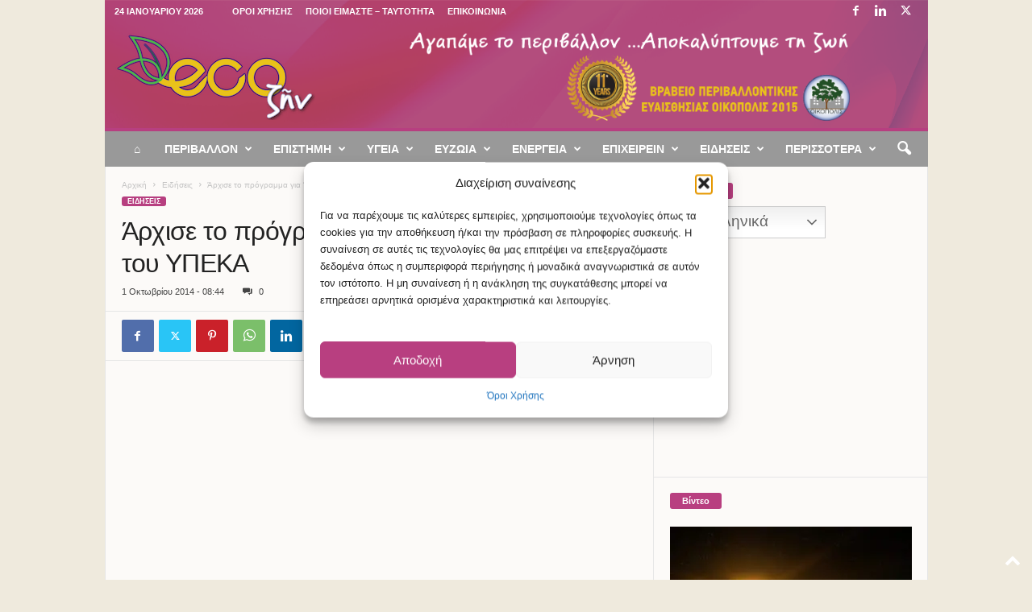

--- FILE ---
content_type: text/html; charset=UTF-8
request_url: https://ecozen.gr/2014/10/arxise-to-programma-gia-viosimes-poleis-tou-ypeka/
body_size: 37366
content:
<!doctype html >
<!--[if IE 8]>    <html class="ie8" lang="el"> <![endif]-->
<!--[if IE 9]>    <html class="ie9" lang="el"> <![endif]-->
<!--[if gt IE 8]><!--> <html lang="el"> <!--<![endif]-->
<head>
    
    <meta charset="UTF-8" />
    <meta name="viewport" content="width=device-width, initial-scale=1.0">
    <link rel="pingback" href="https://ecozen.gr/xmlrpc.php" />
    <meta name='robots' content='index, follow, max-image-preview:large, max-snippet:-1, max-video-preview:-1' />
<meta name="news_keywords" content=""><link rel="apple-touch-icon" sizes="76x76" href="http://ecozen.gr/wp-content/uploads/2017/12/favicon_76x76.png"/>
	<!-- This site is optimized with the Yoast SEO plugin v26.8 - https://yoast.com/product/yoast-seo-wordpress/ -->
	<title>Άρχισε το πρόγραμμα για &quot;βιώσιμες πόλεις&quot; του ΥΠΕΚΑ - Ecozen</title>
	<meta name="description" content="«Οι πόλεις μας είναι θύλακες καινοτομίας, οδηγοί της οικονομίας, και εκεί που παράγονται πλούτος και θέσεις εργασίας», δήλωσε ο υπουργός ΠΕΚΑ Γιάννης Μανιάτης με αφορμή την ανακοίνωση της έναρξης του προγράμματος «Βιώσιμες πόλεις - Μαθιός Καρλαύτης»." />
	<link rel="canonical" href="https://ecozen.gr/2014/10/arxise-to-programma-gia-viosimes-poleis-tou-ypeka/" />
	<meta property="og:locale" content="el_GR" />
	<meta property="og:type" content="article" />
	<meta property="og:title" content="Άρχισε το πρόγραμμα για &quot;βιώσιμες πόλεις&quot; του ΥΠΕΚΑ - Ecozen" />
	<meta property="og:description" content="«Οι πόλεις μας είναι θύλακες καινοτομίας, οδηγοί της οικονομίας, και εκεί που παράγονται πλούτος και θέσεις εργασίας», δήλωσε ο υπουργός ΠΕΚΑ Γιάννης Μανιάτης με αφορμή την ανακοίνωση της έναρξης του προγράμματος «Βιώσιμες πόλεις - Μαθιός Καρλαύτης»." />
	<meta property="og:url" content="https://ecozen.gr/2014/10/arxise-to-programma-gia-viosimes-poleis-tou-ypeka/" />
	<meta property="og:site_name" content="Ecozen" />
	<meta property="article:publisher" content="https://www.facebook.com/ecozengr/" />
	<meta property="article:published_time" content="2014-10-01T06:44:57+00:00" />
	<meta property="og:image" content="https://ecozen.gr/wp-content/uploads/2017/12/Ecozen-hero.jpg" />
	<meta property="og:image:width" content="851" />
	<meta property="og:image:height" content="341" />
	<meta property="og:image:type" content="image/jpeg" />
	<meta name="author" content="Ηλίας Ντράλλος" />
	<meta name="twitter:card" content="summary_large_image" />
	<meta name="twitter:creator" content="@ecozengr" />
	<meta name="twitter:site" content="@ecozengr" />
	<script type="application/ld+json" class="yoast-schema-graph">{"@context":"https://schema.org","@graph":[{"@type":"Article","@id":"https://ecozen.gr/2014/10/arxise-to-programma-gia-viosimes-poleis-tou-ypeka/#article","isPartOf":{"@id":"https://ecozen.gr/2014/10/arxise-to-programma-gia-viosimes-poleis-tou-ypeka/"},"author":{"name":"Ηλίας Ντράλλος","@id":"https://ecozen.gr/#/schema/person/585de929df5022dd03962e1307b113a3"},"headline":"Άρχισε το πρόγραμμα για &#8220;βιώσιμες πόλεις&#8221; του ΥΠΕΚΑ","datePublished":"2014-10-01T06:44:57+00:00","mainEntityOfPage":{"@id":"https://ecozen.gr/2014/10/arxise-to-programma-gia-viosimes-poleis-tou-ypeka/"},"wordCount":3,"commentCount":0,"keywords":["ΒΙΩΣΙΜΕΣ ΠΟΛΕΙΣ","Μανιάτης","πρόγραμμα","ΥΠΕΚΑ"],"articleSection":["Ειδήσεις"],"inLanguage":"el"},{"@type":"WebPage","@id":"https://ecozen.gr/2014/10/arxise-to-programma-gia-viosimes-poleis-tou-ypeka/","url":"https://ecozen.gr/2014/10/arxise-to-programma-gia-viosimes-poleis-tou-ypeka/","name":"Άρχισε το πρόγραμμα για \"βιώσιμες πόλεις\" του ΥΠΕΚΑ - Ecozen","isPartOf":{"@id":"https://ecozen.gr/#website"},"datePublished":"2014-10-01T06:44:57+00:00","author":{"@id":"https://ecozen.gr/#/schema/person/585de929df5022dd03962e1307b113a3"},"description":"«Οι πόλεις μας είναι θύλακες καινοτομίας, οδηγοί της οικονομίας, και εκεί που παράγονται πλούτος και θέσεις εργασίας», δήλωσε ο υπουργός ΠΕΚΑ Γιάννης Μανιάτης με αφορμή την ανακοίνωση της έναρξης του προγράμματος «Βιώσιμες πόλεις - Μαθιός Καρλαύτης».","breadcrumb":{"@id":"https://ecozen.gr/2014/10/arxise-to-programma-gia-viosimes-poleis-tou-ypeka/#breadcrumb"},"inLanguage":"el","potentialAction":[{"@type":"ReadAction","target":["https://ecozen.gr/2014/10/arxise-to-programma-gia-viosimes-poleis-tou-ypeka/"]}]},{"@type":"BreadcrumbList","@id":"https://ecozen.gr/2014/10/arxise-to-programma-gia-viosimes-poleis-tou-ypeka/#breadcrumb","itemListElement":[{"@type":"ListItem","position":1,"name":"Home","item":"https://ecozen.gr/"},{"@type":"ListItem","position":2,"name":"Άρχισε το πρόγραμμα για &#8220;βιώσιμες πόλεις&#8221; του ΥΠΕΚΑ"}]},{"@type":"WebSite","@id":"https://ecozen.gr/#website","url":"https://ecozen.gr/","name":"Ecozen","description":"Αγαπάμε το περιβάλλον, αποκαλύπτουμε τη ζωή","potentialAction":[{"@type":"SearchAction","target":{"@type":"EntryPoint","urlTemplate":"https://ecozen.gr/?s={search_term_string}"},"query-input":{"@type":"PropertyValueSpecification","valueRequired":true,"valueName":"search_term_string"}}],"inLanguage":"el"},{"@type":"Person","@id":"https://ecozen.gr/#/schema/person/585de929df5022dd03962e1307b113a3","name":"Ηλίας Ντράλλος","url":"https://ecozen.gr/author/iliasntrallos/"}]}</script>
	<!-- / Yoast SEO plugin. -->


<link rel='dns-prefetch' href='//www.googletagmanager.com' />
<link rel='dns-prefetch' href='//pagead2.googlesyndication.com' />
<link rel='dns-prefetch' href='//fundingchoicesmessages.google.com' />
<link rel="alternate" type="application/rss+xml" title="Ροή RSS &raquo; Ecozen" href="https://ecozen.gr/feed/" />
<link rel="alternate" title="oEmbed (JSON)" type="application/json+oembed" href="https://ecozen.gr/wp-json/oembed/1.0/embed?url=https%3A%2F%2Fecozen.gr%2F2014%2F10%2Farxise-to-programma-gia-viosimes-poleis-tou-ypeka%2F" />
<link rel="alternate" title="oEmbed (XML)" type="text/xml+oembed" href="https://ecozen.gr/wp-json/oembed/1.0/embed?url=https%3A%2F%2Fecozen.gr%2F2014%2F10%2Farxise-to-programma-gia-viosimes-poleis-tou-ypeka%2F&#038;format=xml" />
<style id='wp-img-auto-sizes-contain-inline-css' type='text/css'>
img:is([sizes=auto i],[sizes^="auto," i]){contain-intrinsic-size:3000px 1500px}
/*# sourceURL=wp-img-auto-sizes-contain-inline-css */
</style>
<style id='wp-emoji-styles-inline-css' type='text/css'>

	img.wp-smiley, img.emoji {
		display: inline !important;
		border: none !important;
		box-shadow: none !important;
		height: 1em !important;
		width: 1em !important;
		margin: 0 0.07em !important;
		vertical-align: -0.1em !important;
		background: none !important;
		padding: 0 !important;
	}
/*# sourceURL=wp-emoji-styles-inline-css */
</style>
<style id='wp-block-library-inline-css' type='text/css'>
:root{--wp-block-synced-color:#7a00df;--wp-block-synced-color--rgb:122,0,223;--wp-bound-block-color:var(--wp-block-synced-color);--wp-editor-canvas-background:#ddd;--wp-admin-theme-color:#007cba;--wp-admin-theme-color--rgb:0,124,186;--wp-admin-theme-color-darker-10:#006ba1;--wp-admin-theme-color-darker-10--rgb:0,107,160.5;--wp-admin-theme-color-darker-20:#005a87;--wp-admin-theme-color-darker-20--rgb:0,90,135;--wp-admin-border-width-focus:2px}@media (min-resolution:192dpi){:root{--wp-admin-border-width-focus:1.5px}}.wp-element-button{cursor:pointer}:root .has-very-light-gray-background-color{background-color:#eee}:root .has-very-dark-gray-background-color{background-color:#313131}:root .has-very-light-gray-color{color:#eee}:root .has-very-dark-gray-color{color:#313131}:root .has-vivid-green-cyan-to-vivid-cyan-blue-gradient-background{background:linear-gradient(135deg,#00d084,#0693e3)}:root .has-purple-crush-gradient-background{background:linear-gradient(135deg,#34e2e4,#4721fb 50%,#ab1dfe)}:root .has-hazy-dawn-gradient-background{background:linear-gradient(135deg,#faaca8,#dad0ec)}:root .has-subdued-olive-gradient-background{background:linear-gradient(135deg,#fafae1,#67a671)}:root .has-atomic-cream-gradient-background{background:linear-gradient(135deg,#fdd79a,#004a59)}:root .has-nightshade-gradient-background{background:linear-gradient(135deg,#330968,#31cdcf)}:root .has-midnight-gradient-background{background:linear-gradient(135deg,#020381,#2874fc)}:root{--wp--preset--font-size--normal:16px;--wp--preset--font-size--huge:42px}.has-regular-font-size{font-size:1em}.has-larger-font-size{font-size:2.625em}.has-normal-font-size{font-size:var(--wp--preset--font-size--normal)}.has-huge-font-size{font-size:var(--wp--preset--font-size--huge)}.has-text-align-center{text-align:center}.has-text-align-left{text-align:left}.has-text-align-right{text-align:right}.has-fit-text{white-space:nowrap!important}#end-resizable-editor-section{display:none}.aligncenter{clear:both}.items-justified-left{justify-content:flex-start}.items-justified-center{justify-content:center}.items-justified-right{justify-content:flex-end}.items-justified-space-between{justify-content:space-between}.screen-reader-text{border:0;clip-path:inset(50%);height:1px;margin:-1px;overflow:hidden;padding:0;position:absolute;width:1px;word-wrap:normal!important}.screen-reader-text:focus{background-color:#ddd;clip-path:none;color:#444;display:block;font-size:1em;height:auto;left:5px;line-height:normal;padding:15px 23px 14px;text-decoration:none;top:5px;width:auto;z-index:100000}html :where(.has-border-color){border-style:solid}html :where([style*=border-top-color]){border-top-style:solid}html :where([style*=border-right-color]){border-right-style:solid}html :where([style*=border-bottom-color]){border-bottom-style:solid}html :where([style*=border-left-color]){border-left-style:solid}html :where([style*=border-width]){border-style:solid}html :where([style*=border-top-width]){border-top-style:solid}html :where([style*=border-right-width]){border-right-style:solid}html :where([style*=border-bottom-width]){border-bottom-style:solid}html :where([style*=border-left-width]){border-left-style:solid}html :where(img[class*=wp-image-]){height:auto;max-width:100%}:where(figure){margin:0 0 1em}html :where(.is-position-sticky){--wp-admin--admin-bar--position-offset:var(--wp-admin--admin-bar--height,0px)}@media screen and (max-width:600px){html :where(.is-position-sticky){--wp-admin--admin-bar--position-offset:0px}}
/*wp_block_styles_on_demand_placeholder:6975008258c41*/
/*# sourceURL=wp-block-library-inline-css */
</style>
<style id='classic-theme-styles-inline-css' type='text/css'>
/*! This file is auto-generated */
.wp-block-button__link{color:#fff;background-color:#32373c;border-radius:9999px;box-shadow:none;text-decoration:none;padding:calc(.667em + 2px) calc(1.333em + 2px);font-size:1.125em}.wp-block-file__button{background:#32373c;color:#fff;text-decoration:none}
/*# sourceURL=/wp-includes/css/classic-themes.min.css */
</style>
<link rel='stylesheet' id='cmplz-general-css' href='https://ecozen.gr/wp-content/plugins/complianz-gdpr/assets/css/cookieblocker.min.css?ver=1765928323' type='text/css' media='all' />
<link rel='stylesheet' id='wpus-main-css-css' href='https://ecozen.gr/wp-content/plugins/wp-user-switch/assets/css/main.css?ver=1.1.2' type='text/css' media='all' />
<link rel='stylesheet' id='dflip-style-css' href='https://ecozen.gr/wp-content/plugins/3d-flipbook-dflip-lite/assets/css/dflip.min.css?ver=2.4.20' type='text/css' media='all' />
<link rel='stylesheet' id='td-theme-css' href='https://ecozen.gr/wp-content/themes/Newsmag/style.css?ver=5.4.3.3' type='text/css' media='all' />
<style id='td-theme-inline-css' type='text/css'>
    
        /* custom css - generated by TagDiv Composer */
        @media (max-width: 767px) {
            .td-header-desktop-wrap {
                display: none;
            }
        }
        @media (min-width: 767px) {
            .td-header-mobile-wrap {
                display: none;
            }
        }
    
	
/*# sourceURL=td-theme-inline-css */
</style>
<link rel='stylesheet' id='td-legacy-framework-front-style-css' href='https://ecozen.gr/wp-content/plugins/td-composer/legacy/Newsmag/assets/css/td_legacy_main.css?ver=e5fcc38395b0030bac3ad179898970d6xzx' type='text/css' media='all' />
<script type="text/javascript" src="https://ecozen.gr/wp-includes/js/jquery/jquery.min.js?ver=3.7.1" id="jquery-core-js"></script>
<script type="text/javascript" src="https://ecozen.gr/wp-includes/js/jquery/jquery-migrate.min.js?ver=3.4.1" id="jquery-migrate-js"></script>
<script type="text/javascript" id="jquery-remove-uppercase-accents-js-extra">
/* <![CDATA[ */
var rua = {"accents":[{"original":"\u0386\u0399","convert":"\u0391\u03aa"},{"original":"\u0386\u03a5","convert":"\u0391\u03ab"},{"original":"\u0388\u0399","convert":"\u0395\u03aa"},{"original":"\u038c\u0399","convert":"\u039f\u03aa"},{"original":"\u0388\u03a5","convert":"\u0395\u03ab"},{"original":"\u038c\u03a5","convert":"\u039f\u03ab"},{"original":"\u03ac\u03b9","convert":"\u03b1\u03ca"},{"original":"\u03ad\u03b9","convert":"\u03b5\u03ca"},{"original":"\u0386\u03c5","convert":"\u03b1\u03cb"},{"original":"\u03ac\u03c5","convert":"\u03b1\u03cb"},{"original":"\u03cc\u03b9","convert":"\u03bf\u03ca"},{"original":"\u0388\u03c5","convert":"\u03b5\u03cb"},{"original":"\u03ad\u03c5","convert":"\u03b5\u03cb"},{"original":"\u03cc\u03c5","convert":"\u03bf\u03cb"},{"original":"\u038c\u03c5","convert":"\u03bf\u03cb"},{"original":"\u0386","convert":"\u0391"},{"original":"\u03ac","convert":"\u03b1"},{"original":"\u0388","convert":"\u0395"},{"original":"\u03ad","convert":"\u03b5"},{"original":"\u0389","convert":"\u0397"},{"original":"\u03ae","convert":"\u03b7"},{"original":"\u038a","convert":"\u0399"},{"original":"\u03aa","convert":"\u0399"},{"original":"\u03af","convert":"\u03b9"},{"original":"\u0390","convert":"\u03ca"},{"original":"\u038c","convert":"\u039f"},{"original":"\u03cc","convert":"\u03bf"},{"original":"\u038e","convert":"\u03a5"},{"original":"\u03cd","convert":"\u03c5"},{"original":"\u03b0","convert":"\u03cb"},{"original":"\u038f","convert":"\u03a9"},{"original":"\u03ce","convert":"\u03c9"}],"selectors":"","selAction":""};
//# sourceURL=jquery-remove-uppercase-accents-js-extra
/* ]]> */
</script>
<script type="text/javascript" src="https://ecozen.gr/wp-content/plugins/remove-uppercase-accents/js/jquery.remove-uppercase-accents.js?ver=6.9" id="jquery-remove-uppercase-accents-js"></script>

<!-- Google tag (gtag.js) snippet added by Site Kit -->
<!-- Google Analytics snippet added by Site Kit -->
<script type="text/javascript" src="https://www.googletagmanager.com/gtag/js?id=GT-TNF2WM5" id="google_gtagjs-js" async></script>
<script type="text/javascript" id="google_gtagjs-js-after">
/* <![CDATA[ */
window.dataLayer = window.dataLayer || [];function gtag(){dataLayer.push(arguments);}
gtag("set","linker",{"domains":["ecozen.gr"]});
gtag("js", new Date());
gtag("set", "developer_id.dZTNiMT", true);
gtag("config", "GT-TNF2WM5", {"googlesitekit_post_type":"post"});
//# sourceURL=google_gtagjs-js-after
/* ]]> */
</script>
<link rel="https://api.w.org/" href="https://ecozen.gr/wp-json/" /><link rel="alternate" title="JSON" type="application/json" href="https://ecozen.gr/wp-json/wp/v2/posts/3906" /><link rel="EditURI" type="application/rsd+xml" title="RSD" href="https://ecozen.gr/xmlrpc.php?rsd" />
<meta name="generator" content="WordPress 6.9" />
<link rel='shortlink' href='https://ecozen.gr/?p=3906' />

<!-- This site is using AdRotate v5.17.2 to display their advertisements - https://ajdg.solutions/ -->
<!-- AdRotate CSS -->
<style type="text/css" media="screen">
	.g { margin:0px; padding:0px; overflow:hidden; line-height:1; zoom:1; }
	.g img { height:auto; }
	.g-col { position:relative; float:left; }
	.g-col:first-child { margin-left: 0; }
	.g-col:last-child { margin-right: 0; }
	.g-1 { min-width:0px; max-width:600px; }
	.b-1 { margin:0px 0px 0px 0px; }
	.g-2 { margin:0px 0px 0px 0px;width:100%; max-width:300px; height:100%; max-height:250px; }
	.g-3 { margin:0px;  width:auto; height:auto; }
	@media only screen and (max-width: 480px) {
		.g-col, .g-dyn, .g-single { width:100%; margin-left:0; margin-right:0; }
	}
</style>
<!-- /AdRotate CSS -->

<meta name="generator" content="Site Kit by Google 1.170.0" /><script type="text/javascript">//<![CDATA[
  function external_links_in_new_windows_loop() {
    if (!document.links) {
      document.links = document.getElementsByTagName('a');
    }
    var change_link = false;
    var force = '';
    var ignore = '';

    for (var t=0; t<document.links.length; t++) {
      var all_links = document.links[t];
      change_link = false;
      
      if(document.links[t].hasAttribute('onClick') == false) {
        // forced if the address starts with http (or also https), but does not link to the current domain
        if(all_links.href.search(/^http/) != -1 && all_links.href.search('ecozen.gr') == -1 && all_links.href.search(/^#/) == -1) {
          // console.log('Changed ' + all_links.href);
          change_link = true;
        }
          
        if(force != '' && all_links.href.search(force) != -1) {
          // forced
          // console.log('force ' + all_links.href);
          change_link = true;
        }
        
        if(ignore != '' && all_links.href.search(ignore) != -1) {
          // console.log('ignore ' + all_links.href);
          // ignored
          change_link = false;
        }

        if(change_link == true) {
          // console.log('Changed ' + all_links.href);
          document.links[t].setAttribute('onClick', 'javascript:window.open(\'' + all_links.href.replace(/'/g, '') + '\', \'_blank\', \'noopener\'); return false;');
          document.links[t].removeAttribute('target');
        }
      }
    }
  }
  
  // Load
  function external_links_in_new_windows_load(func)
  {  
    var oldonload = window.onload;
    if (typeof window.onload != 'function'){
      window.onload = func;
    } else {
      window.onload = function(){
        oldonload();
        func();
      }
    }
  }

  external_links_in_new_windows_load(external_links_in_new_windows_loop);
  //]]></script>

			<style>.cmplz-hidden {
					display: none !important;
				}</style><link rel="apple-touch-icon" sizes="76x76" href="/wp-content/uploads/fbrfg/apple-touch-icon.png?v=pglxvbE8qo">
<link rel="icon" type="image/png" sizes="32x32" href="/wp-content/uploads/fbrfg/favicon-32x32.png?v=pglxvbE8qo">
<link rel="icon" type="image/png" sizes="16x16" href="/wp-content/uploads/fbrfg/favicon-16x16.png?v=pglxvbE8qo">
<link rel="manifest" href="/wp-content/uploads/fbrfg/site.webmanifest?v=pglxvbE8qo">
<link rel="mask-icon" href="/wp-content/uploads/fbrfg/safari-pinned-tab.svg?v=pglxvbE8qo" color="#5bbad5">
<link rel="shortcut icon" href="/wp-content/uploads/fbrfg/favicon.ico?v=pglxvbE8qo">
<meta name="msapplication-TileColor" content="#9f00a7">
<meta name="msapplication-config" content="/wp-content/uploads/fbrfg/browserconfig.xml?v=pglxvbE8qo">
<meta name="theme-color" content="#ffffff">
<!-- Google AdSense meta tags added by Site Kit -->
<meta name="google-adsense-platform-account" content="ca-host-pub-2644536267352236">
<meta name="google-adsense-platform-domain" content="sitekit.withgoogle.com">
<!-- End Google AdSense meta tags added by Site Kit -->
      <meta name="onesignal" content="wordpress-plugin"/>
            <script>

      window.OneSignalDeferred = window.OneSignalDeferred || [];

      OneSignalDeferred.push(function(OneSignal) {
        var oneSignal_options = {};
        window._oneSignalInitOptions = oneSignal_options;

        oneSignal_options['serviceWorkerParam'] = { scope: '/' };
oneSignal_options['serviceWorkerPath'] = 'OneSignalSDKWorker.js.php';

        OneSignal.Notifications.setDefaultUrl("https://ecozen.gr");

        oneSignal_options['wordpress'] = true;
oneSignal_options['appId'] = '8865f0c4-68df-4a09-b58e-f1b911170e9b';
oneSignal_options['allowLocalhostAsSecureOrigin'] = true;
oneSignal_options['welcomeNotification'] = { };
oneSignal_options['welcomeNotification']['title'] = "Τέλεια!";
oneSignal_options['welcomeNotification']['message'] = "Πλέον θα λαμβάνετε ειδοποιήσεις από το Ecozen.";
oneSignal_options['path'] = "https://ecozen.gr/wp-content/plugins/onesignal-free-web-push-notifications/sdk_files/";
oneSignal_options['safari_web_id'] = "web.onesignal.auto.40f3c042-9d52-4eaf-84f1-85ef29137faa";
oneSignal_options['promptOptions'] = { };
oneSignal_options['promptOptions']['actionMessage'] = "Θέλετε να μένετε ενημερωμένος; Ενεργοποιήστε τις ειδοποιήσεις για να λαμβάνετε τα νέα!";
oneSignal_options['promptOptions']['exampleNotificationTitleDesktop'] = "Θέλετε να μένετε ενημερωμένος;";
oneSignal_options['promptOptions']['exampleNotificationMessageDesktop'] = "Ενεργοποιήστε τις ειδοποιήσεις για να μαθαίνετε τα τελευταία νέα!";
oneSignal_options['promptOptions']['exampleNotificationTitleMobile'] = "Θέλετε να μένετε ενημερωμένος;";
oneSignal_options['promptOptions']['exampleNotificationMessageMobile'] = "Ενεργοποιήστε τις ειδοποιήσεις για να μαθαίνετε τα τελευταία νέα!";
oneSignal_options['promptOptions']['exampleNotificationCaption'] = "(μπορείς να μπλοκάρεις τις ειδοποιήσεις όποτε θες)";
oneSignal_options['promptOptions']['acceptButtonText'] = "Ενεργοποίηση";
oneSignal_options['promptOptions']['cancelButtonText'] = "Όχι, ευχαριστώ";
oneSignal_options['promptOptions']['siteName'] = "Ecozen";
oneSignal_options['promptOptions']['autoAcceptTitle'] = "Αποδοχή";
oneSignal_options['notifyButton'] = { };
oneSignal_options['notifyButton']['enable'] = true;
oneSignal_options['notifyButton']['position'] = 'bottom-right';
oneSignal_options['notifyButton']['theme'] = 'default';
oneSignal_options['notifyButton']['size'] = 'medium';
oneSignal_options['notifyButton']['displayPredicate'] = function() {
              return !OneSignal.User.PushSubscription.optedIn;
            };
oneSignal_options['notifyButton']['showCredit'] = false;
oneSignal_options['notifyButton']['text'] = {};
oneSignal_options['notifyButton']['text']['tip.state.unsubscribed'] = 'Ενεργοποιήστε τις ειδοποιήσεις.';
oneSignal_options['notifyButton']['text']['tip.state.subscribed'] = 'Έχετε ενεργοποιήσει τις ειδοποιήσεις.';
oneSignal_options['notifyButton']['text']['tip.state.blocked'] = 'Μπλοκάρατε τις ειδοποιήσεις';
oneSignal_options['notifyButton']['text']['message.action.subscribed'] = 'Ευχαριστούμε!';
oneSignal_options['notifyButton']['text']['message.action.resubscribed'] = 'Θα λαμβάνετε ξανά ειδοποιήσεις!';
oneSignal_options['notifyButton']['text']['message.action.unsubscribed'] = 'Δεν θα λαμβάνετε ειδοποιήσεις πλέον.';
oneSignal_options['notifyButton']['text']['dialog.main.title'] = 'Διαχείριση Ειδοποιήσεων';
oneSignal_options['notifyButton']['text']['dialog.main.button.subscribe'] = 'ΕΓΓΡΑΦΗ';
oneSignal_options['notifyButton']['text']['dialog.main.button.unsubscribe'] = 'ΑΠΕΓΓΡΑΦΗ';
oneSignal_options['notifyButton']['text']['dialog.blocked.title'] = 'Ξεμπλοκάρισμα Ειδοποιήσεων';
oneSignal_options['notifyButton']['text']['dialog.blocked.message'] = 'Ακολούθησε αυτά τα βήματα για να λαμβάνεις ειδοποιήσεις:';
              OneSignal.init(window._oneSignalInitOptions);
                    });

      function documentInitOneSignal() {
        var oneSignal_elements = document.getElementsByClassName("OneSignal-prompt");

        var oneSignalLinkClickHandler = function(event) { OneSignal.Notifications.requestPermission(); event.preventDefault(); };        for(var i = 0; i < oneSignal_elements.length; i++)
          oneSignal_elements[i].addEventListener('click', oneSignalLinkClickHandler, false);
      }

      if (document.readyState === 'complete') {
           documentInitOneSignal();
      }
      else {
           window.addEventListener("load", function(event){
               documentInitOneSignal();
          });
      }
    </script>

<!-- Google AdSense snippet added by Site Kit -->
<script type="text/javascript" async="async" src="https://pagead2.googlesyndication.com/pagead/js/adsbygoogle.js?client=ca-pub-6231886640262646&amp;host=ca-host-pub-2644536267352236" crossorigin="anonymous"></script>

<!-- End Google AdSense snippet added by Site Kit -->

<!-- JS generated by theme -->

<script type="text/javascript" id="td-generated-header-js">
    
    

	    var tdBlocksArray = []; //here we store all the items for the current page

	    // td_block class - each ajax block uses a object of this class for requests
	    function tdBlock() {
		    this.id = '';
		    this.block_type = 1; //block type id (1-234 etc)
		    this.atts = '';
		    this.td_column_number = '';
		    this.td_current_page = 1; //
		    this.post_count = 0; //from wp
		    this.found_posts = 0; //from wp
		    this.max_num_pages = 0; //from wp
		    this.td_filter_value = ''; //current live filter value
		    this.is_ajax_running = false;
		    this.td_user_action = ''; // load more or infinite loader (used by the animation)
		    this.header_color = '';
		    this.ajax_pagination_infinite_stop = ''; //show load more at page x
	    }

        // td_js_generator - mini detector
        ( function () {
            var htmlTag = document.getElementsByTagName("html")[0];

	        if ( navigator.userAgent.indexOf("MSIE 10.0") > -1 ) {
                htmlTag.className += ' ie10';
            }

            if ( !!navigator.userAgent.match(/Trident.*rv\:11\./) ) {
                htmlTag.className += ' ie11';
            }

	        if ( navigator.userAgent.indexOf("Edge") > -1 ) {
                htmlTag.className += ' ieEdge';
            }

            if ( /(iPad|iPhone|iPod)/g.test(navigator.userAgent) ) {
                htmlTag.className += ' td-md-is-ios';
            }

            var user_agent = navigator.userAgent.toLowerCase();
            if ( user_agent.indexOf("android") > -1 ) {
                htmlTag.className += ' td-md-is-android';
            }

            if ( -1 !== navigator.userAgent.indexOf('Mac OS X')  ) {
                htmlTag.className += ' td-md-is-os-x';
            }

            if ( /chrom(e|ium)/.test(navigator.userAgent.toLowerCase()) ) {
               htmlTag.className += ' td-md-is-chrome';
            }

            if ( -1 !== navigator.userAgent.indexOf('Firefox') ) {
                htmlTag.className += ' td-md-is-firefox';
            }

            if ( -1 !== navigator.userAgent.indexOf('Safari') && -1 === navigator.userAgent.indexOf('Chrome') ) {
                htmlTag.className += ' td-md-is-safari';
            }

            if( -1 !== navigator.userAgent.indexOf('IEMobile') ){
                htmlTag.className += ' td-md-is-iemobile';
            }

        })();

        var tdLocalCache = {};

        ( function () {
            "use strict";

            tdLocalCache = {
                data: {},
                remove: function (resource_id) {
                    delete tdLocalCache.data[resource_id];
                },
                exist: function (resource_id) {
                    return tdLocalCache.data.hasOwnProperty(resource_id) && tdLocalCache.data[resource_id] !== null;
                },
                get: function (resource_id) {
                    return tdLocalCache.data[resource_id];
                },
                set: function (resource_id, cachedData) {
                    tdLocalCache.remove(resource_id);
                    tdLocalCache.data[resource_id] = cachedData;
                }
            };
        })();

    
    
var td_viewport_interval_list=[{"limitBottom":767,"sidebarWidth":251},{"limitBottom":1023,"sidebarWidth":339}];
var tdc_is_installed="yes";
var td_ajax_url="https:\/\/ecozen.gr\/wp-admin\/admin-ajax.php?td_theme_name=Newsmag&v=5.4.3.3";
var td_get_template_directory_uri="https:\/\/ecozen.gr\/wp-content\/plugins\/td-composer\/legacy\/common";
var tds_snap_menu="smart_snap_mobile";
var tds_logo_on_sticky="";
var tds_header_style="";
var td_please_wait="\u03a0\u03b1\u03c1\u03b1\u03ba\u03b1\u03bb\u03bf\u03cd\u03bc\u03b5 \u03c0\u03b5\u03c1\u03b9\u03bc\u03ad\u03bd\u03b5\u03c4\u03b5...";
var td_email_user_pass_incorrect="\u03a7\u03c1\u03ae\u03c3\u03c4\u03b7\u03c2 \u03ae \u03ba\u03c9\u03b4\u03b9\u03ba\u03cc\u03c2 \u03bb\u03b1\u03bd\u03b8\u03b1\u03c3\u03bc\u03ad\u03bd\u03bf\u03c2!";
var td_email_user_incorrect="Email \u03ae \u03cc\u03bd\u03bf\u03bc\u03b1 \u03c7\u03c1\u03ae\u03c3\u03c4\u03b7 \u03bb\u03b1\u03bd\u03b8\u03b1\u03c3\u03bc\u03ad\u03bd\u03bf!";
var td_email_incorrect="Email \u03bb\u03b1\u03bd\u03b8\u03b1\u03c3\u03bc\u03ad\u03bd\u03bf!";
var td_user_incorrect="Username incorrect!";
var td_email_user_empty="Email or username empty!";
var td_pass_empty="Pass empty!";
var td_pass_pattern_incorrect="Invalid Pass Pattern!";
var td_retype_pass_incorrect="Retyped Pass incorrect!";
var tds_more_articles_on_post_enable="";
var tds_more_articles_on_post_time_to_wait="";
var tds_more_articles_on_post_pages_distance_from_top=500;
var tds_captcha="";
var tds_theme_color_site_wide="#b73f80";
var tds_smart_sidebar="";
var tdThemeName="Newsmag";
var tdThemeNameWl="Newsmag";
var td_magnific_popup_translation_tPrev="\u03a0\u03c1\u03bf\u03b7\u03b3\u03bf\u03cd\u03bc\u03b5\u03bd\u03bf (\u039a\u03bf\u03c5\u03bc\u03c0\u03af \u03b1\u03c1\u03b9\u03c3\u03c4\u03b5\u03c1\u03bf\u03cd \u03b2\u03ad\u03bb\u03bf\u03c5\u03c2)";
var td_magnific_popup_translation_tNext="\u0395\u03c0\u03cc\u03bc\u03b5\u03bd\u03bf (\u039a\u03bf\u03c5\u03bc\u03c0\u03af \u03b4\u03b5\u03be\u03b9\u03bf\u03cd \u03b2\u03ad\u03bb\u03bf\u03c5\u03c2)";
var td_magnific_popup_translation_tCounter="%curr% \u03b1\u03c0\u03cc %total%";
var td_magnific_popup_translation_ajax_tError="\u03a4\u03bf \u03c0\u03b5\u03c1\u03b9\u03b5\u03c7\u03cc\u03bc\u03b5\u03bd\u03bf \u03b1\u03c0\u03cc %url% \u03b4\u03b5\u03bd \u03ae\u03c4\u03b1\u03bd \u03b4\u03c5\u03bd\u03b1\u03c4\u03cc \u03bd\u03b1 \u03c6\u03bf\u03c1\u03c4\u03c9\u03b8\u03b5\u03af.";
var td_magnific_popup_translation_image_tError="\u0397 \u03b5\u03b9\u03ba\u03cc\u03bd\u03b1 #%curr% \u03b4\u03b5\u03bd \u03ae\u03c4\u03b1\u03bd \u03b4\u03c5\u03bd\u03b1\u03c4\u03cc \u03bd\u03b1 \u03c6\u03bf\u03c1\u03c4\u03c9\u03b8\u03b5\u03af.";
var tdBlockNonce="4fce13d969";
var tdMobileMenu="enabled";
var tdMobileSearch="enabled";
var tdDateNamesI18n={"month_names":["\u0399\u03b1\u03bd\u03bf\u03c5\u03ac\u03c1\u03b9\u03bf\u03c2","\u03a6\u03b5\u03b2\u03c1\u03bf\u03c5\u03ac\u03c1\u03b9\u03bf\u03c2","\u039c\u03ac\u03c1\u03c4\u03b9\u03bf\u03c2","\u0391\u03c0\u03c1\u03af\u03bb\u03b9\u03bf\u03c2","\u039c\u03ac\u03b9\u03bf\u03c2","\u0399\u03bf\u03cd\u03bd\u03b9\u03bf\u03c2","\u0399\u03bf\u03cd\u03bb\u03b9\u03bf\u03c2","\u0391\u03cd\u03b3\u03bf\u03c5\u03c3\u03c4\u03bf\u03c2","\u03a3\u03b5\u03c0\u03c4\u03ad\u03bc\u03b2\u03c1\u03b9\u03bf\u03c2","\u039f\u03ba\u03c4\u03ce\u03b2\u03c1\u03b9\u03bf\u03c2","\u039d\u03bf\u03ad\u03bc\u03b2\u03c1\u03b9\u03bf\u03c2","\u0394\u03b5\u03ba\u03ad\u03bc\u03b2\u03c1\u03b9\u03bf\u03c2"],"month_names_short":["\u0399\u03b1\u03bd","\u03a6\u03b5\u03b2","\u039c\u03b1\u03c1","\u0391\u03c0\u03c1","\u039c\u03ac\u03b9","\u0399\u03bf\u03cd\u03bd","\u0399\u03bf\u03cd\u03bb","\u0391\u03c5\u03b3","\u03a3\u03b5\u03c0","\u039f\u03ba\u03c4","\u039d\u03bf\u03ad","\u0394\u03b5\u03ba"],"day_names":["\u039a\u03c5\u03c1\u03b9\u03b1\u03ba\u03ae","\u0394\u03b5\u03c5\u03c4\u03ad\u03c1\u03b1","\u03a4\u03c1\u03af\u03c4\u03b7","\u03a4\u03b5\u03c4\u03ac\u03c1\u03c4\u03b7","\u03a0\u03ad\u03bc\u03c0\u03c4\u03b7","\u03a0\u03b1\u03c1\u03b1\u03c3\u03ba\u03b5\u03c5\u03ae","\u03a3\u03ac\u03b2\u03b2\u03b1\u03c4\u03bf"],"day_names_short":["\u039a\u03c5","\u0394\u03b5","\u03a4\u03c1","\u03a4\u03b5","\u03a0\u03b5","\u03a0\u03b1","\u03a3\u03b1"]};
var td_deploy_mode="deploy";
var td_ad_background_click_link="";
var td_ad_background_click_target="";
</script>


<!-- Header style compiled by theme -->

<style>
/* custom css - generated by TagDiv Composer */
    

body {
	background-color:#efeadd;
}
.td-header-border:before,
    .td-trending-now-title,
    .td_block_mega_menu .td_mega_menu_sub_cats .cur-sub-cat,
    .td-post-category:hover,
    .td-header-style-2 .td-header-sp-logo,
    .td-next-prev-wrap a:hover i,
    .page-nav .current,
    .widget_calendar tfoot a:hover,
    .td-footer-container .widget_search .wpb_button:hover,
    .td-scroll-up-visible,
    .dropcap,
    .td-category a,
    input[type="submit"]:hover,
    .td-post-small-box a:hover,
    .td-404-sub-sub-title a:hover,
    .td-rating-bar-wrap div,
    .td_top_authors .td-active .td-author-post-count,
    .td_top_authors .td-active .td-author-comments-count,
    .td_smart_list_3 .td-sml3-top-controls i:hover,
    .td_smart_list_3 .td-sml3-bottom-controls i:hover,
    .td_wrapper_video_playlist .td_video_controls_playlist_wrapper,
    .td-read-more a:hover,
    .td-login-wrap .btn,
    .td_display_err,
    .td-header-style-6 .td-top-menu-full,
    #bbpress-forums button:hover,
    #bbpress-forums .bbp-pagination .current,
    .bbp_widget_login .button:hover,
    .header-search-wrap .td-drop-down-search .btn:hover,
    .td-post-text-content .more-link-wrap:hover a,
    #buddypress div.item-list-tabs ul li > a span,
    #buddypress div.item-list-tabs ul li > a:hover span,
    #buddypress input[type=submit]:hover,
    #buddypress a.button:hover span,
    #buddypress div.item-list-tabs ul li.selected a span,
    #buddypress div.item-list-tabs ul li.current a span,
    #buddypress input[type=submit]:focus,
    .td-grid-style-3 .td-big-grid-post .td-module-thumb a:last-child:before,
    .td-grid-style-4 .td-big-grid-post .td-module-thumb a:last-child:before,
    .td-grid-style-5 .td-big-grid-post .td-module-thumb:after,
    .td_category_template_2 .td-category-siblings .td-category a:hover,
    .td-weather-week:before,
    .td-weather-information:before,
     .td_3D_btn,
    .td_shadow_btn,
    .td_default_btn,
    .td_square_btn, 
    .td_outlined_btn:hover {
        background-color: #b73f80;
    }

    @media (max-width: 767px) {
        .td-category a.td-current-sub-category {
            background-color: #b73f80;
        }
    }

    .woocommerce .onsale,
    .woocommerce .woocommerce a.button:hover,
    .woocommerce-page .woocommerce .button:hover,
    .single-product .product .summary .cart .button:hover,
    .woocommerce .woocommerce .product a.button:hover,
    .woocommerce .product a.button:hover,
    .woocommerce .product #respond input#submit:hover,
    .woocommerce .checkout input#place_order:hover,
    .woocommerce .woocommerce.widget .button:hover,
    .woocommerce .woocommerce-message .button:hover,
    .woocommerce .woocommerce-error .button:hover,
    .woocommerce .woocommerce-info .button:hover,
    .woocommerce.widget .ui-slider .ui-slider-handle,
    .vc_btn-black:hover,
	.wpb_btn-black:hover,
	.item-list-tabs .feed:hover a,
	.td-smart-list-button:hover {
    	background-color: #b73f80;
    }

    .td-header-sp-top-menu .top-header-menu > .current-menu-item > a,
    .td-header-sp-top-menu .top-header-menu > .current-menu-ancestor > a,
    .td-header-sp-top-menu .top-header-menu > .current-category-ancestor > a,
    .td-header-sp-top-menu .top-header-menu > li > a:hover,
    .td-header-sp-top-menu .top-header-menu > .sfHover > a,
    .top-header-menu ul .current-menu-item > a,
    .top-header-menu ul .current-menu-ancestor > a,
    .top-header-menu ul .current-category-ancestor > a,
    .top-header-menu ul li > a:hover,
    .top-header-menu ul .sfHover > a,
    .sf-menu ul .td-menu-item > a:hover,
    .sf-menu ul .sfHover > a,
    .sf-menu ul .current-menu-ancestor > a,
    .sf-menu ul .current-category-ancestor > a,
    .sf-menu ul .current-menu-item > a,
    .td_module_wrap:hover .entry-title a,
    .td_mod_mega_menu:hover .entry-title a,
    .footer-email-wrap a,
    .widget a:hover,
    .td-footer-container .widget_calendar #today,
    .td-category-pulldown-filter a.td-pulldown-category-filter-link:hover,
    .td-load-more-wrap a:hover,
    .td-post-next-prev-content a:hover,
    .td-author-name a:hover,
    .td-author-url a:hover,
    .td_mod_related_posts:hover .entry-title a,
    .td-search-query,
    .header-search-wrap .td-drop-down-search .result-msg a:hover,
    .td_top_authors .td-active .td-authors-name a,
    .post blockquote p,
    .td-post-content blockquote p,
    .page blockquote p,
    .comment-list cite a:hover,
    .comment-list cite:hover,
    .comment-list .comment-reply-link:hover,
    a,
    .white-menu #td-header-menu .sf-menu > li > a:hover,
    .white-menu #td-header-menu .sf-menu > .current-menu-ancestor > a,
    .white-menu #td-header-menu .sf-menu > .current-menu-item > a,
    .td_quote_on_blocks,
    #bbpress-forums .bbp-forum-freshness a:hover,
    #bbpress-forums .bbp-topic-freshness a:hover,
    #bbpress-forums .bbp-forums-list li a:hover,
    #bbpress-forums .bbp-forum-title:hover,
    #bbpress-forums .bbp-topic-permalink:hover,
    #bbpress-forums .bbp-topic-started-by a:hover,
    #bbpress-forums .bbp-topic-started-in a:hover,
    #bbpress-forums .bbp-body .super-sticky li.bbp-topic-title .bbp-topic-permalink,
    #bbpress-forums .bbp-body .sticky li.bbp-topic-title .bbp-topic-permalink,
    #bbpress-forums #subscription-toggle a:hover,
    #bbpress-forums #favorite-toggle a:hover,
    .woocommerce-account .woocommerce-MyAccount-navigation a:hover,
    .widget_display_replies .bbp-author-name,
    .widget_display_topics .bbp-author-name,
    .archive .widget_archive .current,
    .archive .widget_archive .current a,
    .td-subcategory-header .td-category-siblings .td-subcat-dropdown a.td-current-sub-category,
    .td-subcategory-header .td-category-siblings .td-subcat-dropdown a:hover,
    .td-pulldown-filter-display-option:hover,
    .td-pulldown-filter-display-option .td-pulldown-filter-link:hover,
    .td_normal_slide .td-wrapper-pulldown-filter .td-pulldown-filter-list a:hover,
    #buddypress ul.item-list li div.item-title a:hover,
    .td_block_13 .td-pulldown-filter-list a:hover,
    .td_smart_list_8 .td-smart-list-dropdown-wrap .td-smart-list-button:hover,
    .td_smart_list_8 .td-smart-list-dropdown-wrap .td-smart-list-button:hover i,
    .td-sub-footer-container a:hover,
    .td-instagram-user a,
    .td_outlined_btn,
    body .td_block_list_menu li.current-menu-item > a,
    body .td_block_list_menu li.current-menu-ancestor > a,
    body .td_block_list_menu li.current-category-ancestor > a{
        color: #b73f80;
    }

    .td-mega-menu .wpb_content_element li a:hover,
    .td_login_tab_focus {
        color: #b73f80 !important;
    }

    .td-next-prev-wrap a:hover i,
    .page-nav .current,
    .widget_tag_cloud a:hover,
    .post .td_quote_box,
    .page .td_quote_box,
    .td-login-panel-title,
    #bbpress-forums .bbp-pagination .current,
    .td_category_template_2 .td-category-siblings .td-category a:hover,
    .page-template-page-pagebuilder-latest .td-instagram-user,
     .td_outlined_btn {
        border-color: #b73f80;
    }

    .td_wrapper_video_playlist .td_video_currently_playing:after,
    .item-list-tabs .feed:hover {
        border-color: #b73f80 !important;
    }


    
    .td-pb-row [class*="td-pb-span"],
    .td-pb-border-top,
    .page-template-page-title-sidebar-php .td-page-content > .wpb_row:first-child,
    .td-post-sharing,
    .td-post-content,
    .td-post-next-prev,
    .author-box-wrap,
    .td-comments-title-wrap,
    .comment-list,
    .comment-respond,
    .td-post-template-5 header,
    .td-container,
    .wpb_content_element,
    .wpb_column,
    .wpb_row,
    .white-menu .td-header-container .td-header-main-menu,
    .td-post-template-1 .td-post-content,
    .td-post-template-4 .td-post-sharing-top,
    .td-header-style-6 .td-header-header .td-make-full,
    #disqus_thread,
    .page-template-page-pagebuilder-title-php .td-page-content > .wpb_row:first-child,
    .td-footer-container:before {
        border-color: #e6e6e6;
    }
    .td-top-border {
        border-color: #e6e6e6 !important;
    }
    .td-container-border:after,
    .td-next-prev-separator,
    .td-container .td-pb-row .wpb_column:before,
    .td-container-border:before,
    .td-main-content:before,
    .td-main-sidebar:before,
    .td-pb-row .td-pb-span4:nth-of-type(3):after,
    .td-pb-row .td-pb-span4:nth-last-of-type(3):after {
    	background-color: #e6e6e6;
    }
    @media (max-width: 767px) {
    	.white-menu .td-header-main-menu {
      		border-color: #e6e6e6;
      	}
    }



    
    .td-header-top-menu,
    .td-header-wrap .td-top-menu-full {
        background-color: #b73f80;
    }

    .td-header-style-1 .td-header-top-menu,
    .td-header-style-2 .td-top-bar-container,
    .td-header-style-7 .td-header-top-menu {
        padding: 0 12px;
        top: 0;
    }

    
    .td-header-sp-top-menu .top-header-menu > li > a,
    .td-header-sp-top-menu .td_data_time,
    .td-subscription-active .td-header-sp-top-menu .tds_menu_login .tdw-wml-user,
    .td-header-sp-top-menu .td-weather-top-widget {
        color: #ffffff;
    }

    
    .top-header-menu ul li a,
    .td-header-sp-top-menu .tds_menu_login .tdw-wml-menu-header,
    .td-header-sp-top-menu .tds_menu_login .tdw-wml-menu-content a,
    .td-header-sp-top-menu .tds_menu_login .tdw-wml-menu-footer a{
        color: #ffffff;
    }

    
    .td-header-sp-top-widget .td-social-icon-wrap i {
        color: #ffffff;
    }

    
    .td-header-main-menu {
        background-color: #999999;
    }

    
    @media (max-width: 767px) {
        body .td-header-wrap .td-header-main-menu {
            background-color: #b73f80;
        }
    }

    
    .td-menu-background:before,
    .td-search-background:before {
        background: #b73f80;
        background: -moz-linear-gradient(top, #b73f80 0%, #822958 100%);
        background: -webkit-gradient(left top, left bottom, color-stop(0%, #b73f80), color-stop(100%, #822958));
        background: -webkit-linear-gradient(top, #b73f80 0%, #822958 100%);
        background: -o-linear-gradient(top, #b73f80 0%, @mobileu_gradient_two_mob 100%);
        background: -ms-linear-gradient(top, #b73f80 0%, #822958 100%);
        background: linear-gradient(to bottom, #b73f80 0%, #822958 100%);
        filter: progid:DXImageTransform.Microsoft.gradient( startColorstr='#b73f80', endColorstr='#822958', GradientType=0 );
    }

    
    .td-mobile-content .current-menu-item > a,
    .td-mobile-content .current-menu-ancestor > a,
    .td-mobile-content .current-category-ancestor > a,
    #td-mobile-nav .td-menu-login-section a:hover,
    #td-mobile-nav .td-register-section a:hover,
    #td-mobile-nav .td-menu-socials-wrap a:hover i {
        color: #d8d8d8;
    }

    
    #td-mobile-nav .td-register-section .td-login-button {
        color: #b73f80;
    }


    
    .td-footer-container,
    .td-footer-container .td_module_mx3 .meta-info,
    .td-footer-container .td_module_14 .meta-info,
    .td-footer-container .td_module_mx1 .td-block14-border {
        background-color: #666666;
    }
    .td-footer-container .widget_calendar #today {
    	background-color: transparent;
    }

    
    .td-footer-container::before {
        background-size: cover;
    }

    
    .td-footer-container::before {
        opacity: 0.1;
    }
</style>




<script type="application/ld+json">
    {
        "@context": "https://schema.org",
        "@type": "BreadcrumbList",
        "itemListElement": [
            {
                "@type": "ListItem",
                "position": 1,
                "item": {
                    "@type": "WebSite",
                    "@id": "https://ecozen.gr/",
                    "name": "Αρχική"
                }
            },
            {
                "@type": "ListItem",
                "position": 2,
                    "item": {
                    "@type": "WebPage",
                    "@id": "https://ecozen.gr/category/various/",
                    "name": "Ειδήσεις"
                }
            }
            ,{
                "@type": "ListItem",
                "position": 3,
                    "item": {
                    "@type": "WebPage",
                    "@id": "https://ecozen.gr/2014/10/arxise-to-programma-gia-viosimes-poleis-tou-ypeka/",
                    "name": "Άρχισε το πρόγραμμα για &#8220;βιώσιμες πόλεις&#8221; του ΥΠΕΚΑ"                                
                }
            }    
        ]
    }
</script>
<link rel="icon" href="https://ecozen.gr/wp-content/uploads/2017/12/cropped-favicon_76x76-32x32.png" sizes="32x32" />
<link rel="icon" href="https://ecozen.gr/wp-content/uploads/2017/12/cropped-favicon_76x76-192x192.png" sizes="192x192" />
<link rel="apple-touch-icon" href="https://ecozen.gr/wp-content/uploads/2017/12/cropped-favicon_76x76-180x180.png" />
<meta name="msapplication-TileImage" content="https://ecozen.gr/wp-content/uploads/2017/12/cropped-favicon_76x76-270x270.png" />
		<style type="text/css" id="wp-custom-css">
			/* Header */
.td-header-container {
	background-image: url(https://ecozen.gr/wp-content/uploads/2017/12/header.png) !important;
	background-repeat: no-repeat;
	background-size: 100% 100%;
	background-position: center;
}

.td-header-top-menu, .td-header-wrap .td-top-menu-full {
	background: none !important;
}

.td-header-sp-top-menu .top-header-menu > li > a:hover, .td-header-sp-top-menu .top-header-menu > li > a:visited {
	color: white;
	text-decoration: underline !important;
}

.td-trending-style2 {
	right: 0;
}

.td-page-header.td-pb-padding-side {
	display: none;
}

.amp-wp-author {
	display: none !important;
}

/* home page breadcrumb */
/* * Header */
/* Main Body */
.td-container {
	background-color: #fcfaf8;
}

.block-title > a, .block-title > span {
	background-color: #b83f80;
}

.partner-sites {
	background-color: #999999;
}

.partner-sites img {
	float: left;
	padding: 10px;
	height: 250px;
}

.td-post-category {
	background-color: #B73F80;
}

.td_uid_26_5c7d4b72c06cd_rand {
	margin-left: 20px !important;
}

/* color for the category headers */
input[type=submit] {
	background-color: #EDC13B;
}

.vc_separator.vc_separator_align_center h4 {
	padding: 6px 1.8em;
	background-color: #B73F80;
	color: #ffffff;
	border-radius: 3px;
}

.td-module-comments {
	display: none;
}

/* * Main Body */
/* Featured - Popular posts widget */
.vc_tta-container .vc_tta-color-grey.vc_tta-tabs-position-top.vc_tta-style-classic .vc_tta-tabs-container .vc_tta-tab.vc_active > a, .vc_tta-container .vc_tta-color-grey.vc_tta-tabs-position-top.vc_tta-style-classic .vc_tta-tabs-container .vc_tta-tab:hover > a {
	background-color: #B73F80;
}

.vc_tta-container .vc_tta-color-grey.vc_tta-tabs-position-top.vc_tta-style-classic .vc_tta-tabs-container .vc_tta-tab > a {
	border-top: 1px solid #B73F80;
	border-left: 1px solid #B73F80;
	border-bottom: 1px solid #B73F80 !important;
}

.vc_tta-container {
	margin-top: 20px;
}

.vc_tta-container .vc_tta-color-grey.vc_tta-tabs-position-top.vc_tta-style-classic .vc_tta-tabs-container .vc_tta-tab:last-child a {
	border-right: 1px solid #B73F80;
}

/* * Featured - Popular posts widget */
/* Footer */
.td-footer-container {
	background-color: #666666 !important;
}

.footer-email-wrap a {
	color: #EDC13B;
}

.td-sub-footer-container {
	background-color: #cecece;
}

/* * Footer */
/* Post */
.td-related-title .td-cur-simple-item {
	background-color: #B73F80;
}

.td-related-title .td-related-left {
	border: 1px solid #B73F80;
}

.td-related-title .td-related-right {
	border-color: #B73F80;
}

.td-related-title .td-cur-simple-item:hover {
	background-color: #B73F80;
}

.td-related-right {
	display: none;
}

/* * Post */		</style>
			<style id="tdw-css-placeholder">/* custom css - generated by TagDiv Composer */
</style></head>

<body data-cmplz=1 class="wp-singular post-template-default single single-post postid-3906 single-format-standard wp-theme-Newsmag arxise-to-programma-gia-viosimes-poleis-tou-ypeka global-block-template-1 td-boxed-layout" itemscope="itemscope" itemtype="https://schema.org/WebPage">

        <div class="td-scroll-up  td-hide-scroll-up-on-mob"  style="display:none;"><i class="td-icon-menu-up"></i></div>

    
    <div class="td-menu-background"></div>
<div id="td-mobile-nav">
    <div class="td-mobile-container">
        <!-- mobile menu top section -->
        <div class="td-menu-socials-wrap">
            <!-- socials -->
            <div class="td-menu-socials">
                
        <span class="td-social-icon-wrap">
            <a target="_blank" href="https://www.facebook.com/ecozengr/" title="Facebook">
                <i class="td-icon-font td-icon-facebook"></i>
                <span style="display: none">Facebook</span>
            </a>
        </span>
        <span class="td-social-icon-wrap">
            <a target="_blank" href="https://www.linkedin.com/company/ecozen-gr" title="Linkedin">
                <i class="td-icon-font td-icon-linkedin"></i>
                <span style="display: none">Linkedin</span>
            </a>
        </span>
        <span class="td-social-icon-wrap">
            <a target="_blank" href="https://twitter.com/ecozengr" title="Twitter">
                <i class="td-icon-font td-icon-twitter"></i>
                <span style="display: none">Twitter</span>
            </a>
        </span>            </div>
            <!-- close button -->
            <div class="td-mobile-close">
                <span><i class="td-icon-close-mobile"></i></span>
            </div>
        </div>

        <!-- login section -->
        
        <!-- menu section -->
        <div class="td-mobile-content">
            <div class="menu-kyrio-menou-container"><ul id="menu-kyrio-menou" class="td-mobile-main-menu"><li id="menu-item-21559" class="menu-item menu-item-type-post_type menu-item-object-page menu-item-home menu-item-first menu-item-21559"><a href="https://ecozen.gr/">⌂</a></li>
<li id="menu-item-21515" class="menu-item menu-item-type-taxonomy menu-item-object-category menu-item-has-children menu-item-21515"><a href="https://ecozen.gr/category/perivallon/">Περιβάλλον<i class="td-icon-menu-right td-element-after"></i></a>
<ul class="sub-menu">
	<li id="menu-item-95700" class="menu-item menu-item-type-taxonomy menu-item-object-category menu-item-95700"><a href="https://ecozen.gr/category/perivallon/anakyklosi/">Ανακύκλωση</a></li>
	<li id="menu-item-95701" class="menu-item menu-item-type-taxonomy menu-item-object-category menu-item-95701"><a href="https://ecozen.gr/category/perivallon/zoa/">Ζώα</a></li>
	<li id="menu-item-95702" class="menu-item menu-item-type-taxonomy menu-item-object-category menu-item-95702"><a href="https://ecozen.gr/category/perivallon/katastrofes/">Καταστροφές</a></li>
	<li id="menu-item-95703" class="menu-item menu-item-type-taxonomy menu-item-object-category menu-item-95703"><a href="https://ecozen.gr/category/perivallon/prostasia/">Προστασία &#8211; Αναπλάσεις</a></li>
</ul>
</li>
<li id="menu-item-21505" class="menu-item menu-item-type-taxonomy menu-item-object-category menu-item-has-children menu-item-21505"><a href="https://ecozen.gr/category/epistimi/">Επιστήμη<i class="td-icon-menu-right td-element-after"></i></a>
<ul class="sub-menu">
	<li id="menu-item-95693" class="menu-item menu-item-type-taxonomy menu-item-object-category menu-item-95693"><a href="https://ecozen.gr/category/epistimi/diastima/">Διάστημα</a></li>
	<li id="menu-item-95694" class="menu-item menu-item-type-taxonomy menu-item-object-category menu-item-95694"><a href="https://ecozen.gr/category/epistimi/kainotomia/">Καινοτομία</a></li>
</ul>
</li>
<li id="menu-item-21520" class="menu-item menu-item-type-taxonomy menu-item-object-category menu-item-has-children menu-item-21520"><a href="https://ecozen.gr/category/ygeia/">Υγεία<i class="td-icon-menu-right td-element-after"></i></a>
<ul class="sub-menu">
	<li id="menu-item-95704" class="menu-item menu-item-type-taxonomy menu-item-object-category menu-item-95704"><a href="https://ecozen.gr/category/ygeia/askisi-ygeia/">Άσκηση</a></li>
	<li id="menu-item-95706" class="menu-item menu-item-type-taxonomy menu-item-object-category menu-item-95706"><a href="https://ecozen.gr/category/ygeia/iatrikes-symvoules/">Διατροφή &#8211; Προτάσεις</a></li>
	<li id="menu-item-95705" class="menu-item menu-item-type-taxonomy menu-item-object-category menu-item-95705"><a href="https://ecozen.gr/category/ygeia/therapeies/">Θεραπείες</a></li>
	<li id="menu-item-85790" class="menu-item menu-item-type-taxonomy menu-item-object-category menu-item-85790"><a href="https://ecozen.gr/category/ygeia/covid-19/">COVID-19</a></li>
</ul>
</li>
<li id="menu-item-21512" class="menu-item menu-item-type-taxonomy menu-item-object-category menu-item-has-children menu-item-21512"><a href="https://ecozen.gr/category/evzoia/">Ευζωία<i class="td-icon-menu-right td-element-after"></i></a>
<ul class="sub-menu">
	<li id="menu-item-184395" class="menu-item menu-item-type-taxonomy menu-item-object-category menu-item-184395"><a href="https://ecozen.gr/category/evzoia/ekdiloseis/">Εκδηλώσεις</a></li>
	<li id="menu-item-90868" class="menu-item menu-item-type-taxonomy menu-item-object-category menu-item-90868"><a href="https://ecozen.gr/category/evzoia/politismos-evzoia/">Πολιτισμός</a></li>
	<li id="menu-item-95698" class="menu-item menu-item-type-taxonomy menu-item-object-category menu-item-95698"><a href="https://ecozen.gr/category/evzoia/tourismos/">Τουρισμός &#8211; Ταξίδια</a></li>
</ul>
</li>
<li id="menu-item-21502" class="menu-item menu-item-type-taxonomy menu-item-object-category menu-item-has-children menu-item-21502"><a href="https://ecozen.gr/category/energeia/">Ενέργεια<i class="td-icon-menu-right td-element-after"></i></a>
<ul class="sub-menu">
	<li id="menu-item-95692" class="menu-item menu-item-type-taxonomy menu-item-object-category menu-item-95692"><a href="https://ecozen.gr/category/energeia/ananeosimes-piges-energeias-a-p-e/">Ανανεώσιμες Πηγές Ενέργειας Α.Π.Ε</a></li>
</ul>
</li>
<li id="menu-item-21508" class="menu-item menu-item-type-taxonomy menu-item-object-category menu-item-has-children menu-item-21508"><a href="https://ecozen.gr/category/epixeirein/">Επιχειρείν<i class="td-icon-menu-right td-element-after"></i></a>
<ul class="sub-menu">
	<li id="menu-item-95695" class="menu-item menu-item-type-taxonomy menu-item-object-category menu-item-95695"><a href="https://ecozen.gr/category/epixeirein/ellinika-proionta/">Ελληνικά Προϊόντα</a></li>
	<li id="menu-item-95696" class="menu-item menu-item-type-taxonomy menu-item-object-category menu-item-95696"><a href="https://ecozen.gr/category/epixeirein/draseis-e-k-e/">Προγράμματα Ε.Κ.Ε.</a></li>
	<li id="menu-item-95697" class="menu-item menu-item-type-taxonomy menu-item-object-category menu-item-95697"><a href="https://ecozen.gr/category/epixeirein/texnologia/">Τεχνολογία</a></li>
</ul>
</li>
<li id="menu-item-169958" class="menu-item menu-item-type-taxonomy menu-item-object-category current-post-ancestor current-menu-parent current-post-parent menu-item-has-children menu-item-169958"><a href="https://ecozen.gr/category/various/">Ειδήσεις<i class="td-icon-menu-right td-element-after"></i></a>
<ul class="sub-menu">
	<li id="menu-item-169959" class="menu-item menu-item-type-taxonomy menu-item-object-category menu-item-169959"><a href="https://ecozen.gr/category/various/politiki/">Ελλάδα</a></li>
	<li id="menu-item-169966" class="menu-item menu-item-type-taxonomy menu-item-object-category menu-item-169966"><a href="https://ecozen.gr/category/various/kosmos/">Κόσμος</a></li>
</ul>
</li>
<li id="menu-item-21560" class="menu-item menu-item-type-custom menu-item-object-custom menu-item-has-children menu-item-21560"><a href="#">Περισσότερα<i class="td-icon-menu-right td-element-after"></i></a>
<ul class="sub-menu">
	<li id="menu-item-95699" class="menu-item menu-item-type-taxonomy menu-item-object-category menu-item-95699"><a href="https://ecozen.gr/category/metafores/">Μεταφορές</a></li>
	<li id="menu-item-21524" class="menu-item menu-item-type-taxonomy menu-item-object-category menu-item-21524"><a href="https://ecozen.gr/category/afieromata/">Αφιερώματα</a></li>
	<li id="menu-item-21676" class="menu-item menu-item-type-taxonomy menu-item-object-category menu-item-21676"><a href="https://ecozen.gr/category/eksypna-oikonomika/">Έξυπνα &amp; Οικονομικά</a></li>
	<li id="menu-item-78979" class="menu-item menu-item-type-custom menu-item-object-custom menu-item-78979"><a href="https://ecozen.gr/tag/prosfores-dorees-koronoios/">Προσφορές / Δωρεές</a></li>
	<li id="menu-item-21519" class="menu-item menu-item-type-taxonomy menu-item-object-category menu-item-21519"><a href="https://ecozen.gr/category/kataggelies/">Ρεπορτάζ Αναγνωστών</a></li>
</ul>
</li>
</ul></div>        </div>
    </div>

    <!-- register/login section -->
    </div>    <div class="td-search-background"></div>
<div class="td-search-wrap-mob">
	<div class="td-drop-down-search">
		<form method="get" class="td-search-form" action="https://ecozen.gr/">
			<!-- close button -->
			<div class="td-search-close">
				<span><i class="td-icon-close-mobile"></i></span>
			</div>
			<div role="search" class="td-search-input">
				<span>Αναζήτηση</span>
				<input id="td-header-search-mob" type="text" value="" name="s" autocomplete="off" />
			</div>
		</form>
		<div id="td-aj-search-mob"></div>
	</div>
</div>

    <div id="td-outer-wrap">
    
        <div class="td-outer-container">
        
            <!--
Header style 1
-->

<div class="td-header-container td-header-wrap td-header-style-1">
    <div class="td-header-row td-header-top-menu">
        
    <div class="td-top-bar-container top-bar-style-1">
        <div class="td-header-sp-top-menu">

            <div class="td_data_time">
            <div >

                24 Ιανουαρίου 2026
            </div>
        </div>
    <div class="menu-top-container"><ul id="menu-menou-kefalidas" class="top-header-menu"><li id="menu-item-21561" class="menu-item menu-item-type-post_type menu-item-object-page menu-item-privacy-policy menu-item-first td-menu-item td-normal-menu menu-item-21561"><a rel="privacy-policy" href="https://ecozen.gr/oroi-xrisis/">Οροι Χρησης</a></li>
<li id="menu-item-21562" class="menu-item menu-item-type-post_type menu-item-object-page td-menu-item td-normal-menu menu-item-21562"><a href="https://ecozen.gr/poioi-eimaste/">Ποιοι Ειμαστε – Ταυτοτητα</a></li>
<li id="menu-item-21565" class="menu-item menu-item-type-post_type menu-item-object-page td-menu-item td-normal-menu menu-item-21565"><a href="https://ecozen.gr/epikinonia/">Επικοινωνια</a></li>
</ul></div></div>            <div class="td-header-sp-top-widget">
        
        <span class="td-social-icon-wrap">
            <a target="_blank" href="https://www.facebook.com/ecozengr/" title="Facebook">
                <i class="td-icon-font td-icon-facebook"></i>
                <span style="display: none">Facebook</span>
            </a>
        </span>
        <span class="td-social-icon-wrap">
            <a target="_blank" href="https://www.linkedin.com/company/ecozen-gr" title="Linkedin">
                <i class="td-icon-font td-icon-linkedin"></i>
                <span style="display: none">Linkedin</span>
            </a>
        </span>
        <span class="td-social-icon-wrap">
            <a target="_blank" href="https://twitter.com/ecozengr" title="Twitter">
                <i class="td-icon-font td-icon-twitter"></i>
                <span style="display: none">Twitter</span>
            </a>
        </span>    </div>
        </div>

    </div>

    <div class="td-header-row td-header-header">
        <div class="td-header-sp-logo">
                        <a class="td-main-logo" href="https://ecozen.gr/">
                <img src="https://ecozen.gr/wp-content/uploads/2017/12/ecozen_site_logo.png" alt="Ecozen logo"  width="250" height="110"/>
                <span class="td-visual-hidden">Ecozen</span>
            </a>
                </div>
        <div class="td-header-sp-rec">
            
<div class="td-header-ad-wrap  td-ad-m td-ad-tp">
    <div class="td-a-rec td-a-rec-id-header  td-rec-hide-on-p tdi_1 td_block_template_1"><img src="https://ecozen.gr/wp-content/uploads/2024/12/Ecozen-11th-Year-Anniversary-Header.png" alt="11 χρόνια Ecozen"></div>

</div>        </div>
    </div>

    <div class="td-header-menu-wrap">
        <div class="td-header-row td-header-border td-header-main-menu">
            <div id="td-header-menu" role="navigation">
        <div id="td-top-mobile-toggle"><span><i class="td-icon-font td-icon-mobile"></i></span></div>
        <div class="td-main-menu-logo td-logo-in-header">
                <a class="td-main-logo" href="https://ecozen.gr/">
            <img src="https://ecozen.gr/wp-content/uploads/2017/12/ecozen_site_logo.png" alt="Ecozen logo"  width="250" height="110"/>
        </a>
        </div>
    <div class="menu-kyrio-menou-container"><ul id="menu-kyrio-menou-1" class="sf-menu"><li class="menu-item menu-item-type-post_type menu-item-object-page menu-item-home menu-item-first td-menu-item td-normal-menu menu-item-21559"><a href="https://ecozen.gr/">⌂</a></li>
<li class="menu-item menu-item-type-taxonomy menu-item-object-category menu-item-has-children td-menu-item td-normal-menu menu-item-21515"><a href="https://ecozen.gr/category/perivallon/">Περιβάλλον</a>
<ul class="sub-menu">
	<li class="menu-item menu-item-type-taxonomy menu-item-object-category td-menu-item td-normal-menu menu-item-95700"><a href="https://ecozen.gr/category/perivallon/anakyklosi/">Ανακύκλωση</a></li>
	<li class="menu-item menu-item-type-taxonomy menu-item-object-category td-menu-item td-normal-menu menu-item-95701"><a href="https://ecozen.gr/category/perivallon/zoa/">Ζώα</a></li>
	<li class="menu-item menu-item-type-taxonomy menu-item-object-category td-menu-item td-normal-menu menu-item-95702"><a href="https://ecozen.gr/category/perivallon/katastrofes/">Καταστροφές</a></li>
	<li class="menu-item menu-item-type-taxonomy menu-item-object-category td-menu-item td-normal-menu menu-item-95703"><a href="https://ecozen.gr/category/perivallon/prostasia/">Προστασία &#8211; Αναπλάσεις</a></li>
</ul>
</li>
<li class="menu-item menu-item-type-taxonomy menu-item-object-category menu-item-has-children td-menu-item td-normal-menu menu-item-21505"><a href="https://ecozen.gr/category/epistimi/">Επιστήμη</a>
<ul class="sub-menu">
	<li class="menu-item menu-item-type-taxonomy menu-item-object-category td-menu-item td-normal-menu menu-item-95693"><a href="https://ecozen.gr/category/epistimi/diastima/">Διάστημα</a></li>
	<li class="menu-item menu-item-type-taxonomy menu-item-object-category td-menu-item td-normal-menu menu-item-95694"><a href="https://ecozen.gr/category/epistimi/kainotomia/">Καινοτομία</a></li>
</ul>
</li>
<li class="menu-item menu-item-type-taxonomy menu-item-object-category menu-item-has-children td-menu-item td-normal-menu menu-item-21520"><a href="https://ecozen.gr/category/ygeia/">Υγεία</a>
<ul class="sub-menu">
	<li class="menu-item menu-item-type-taxonomy menu-item-object-category td-menu-item td-normal-menu menu-item-95704"><a href="https://ecozen.gr/category/ygeia/askisi-ygeia/">Άσκηση</a></li>
	<li class="menu-item menu-item-type-taxonomy menu-item-object-category td-menu-item td-normal-menu menu-item-95706"><a href="https://ecozen.gr/category/ygeia/iatrikes-symvoules/">Διατροφή &#8211; Προτάσεις</a></li>
	<li class="menu-item menu-item-type-taxonomy menu-item-object-category td-menu-item td-normal-menu menu-item-95705"><a href="https://ecozen.gr/category/ygeia/therapeies/">Θεραπείες</a></li>
	<li class="menu-item menu-item-type-taxonomy menu-item-object-category td-menu-item td-normal-menu menu-item-85790"><a href="https://ecozen.gr/category/ygeia/covid-19/">COVID-19</a></li>
</ul>
</li>
<li class="menu-item menu-item-type-taxonomy menu-item-object-category menu-item-has-children td-menu-item td-normal-menu menu-item-21512"><a href="https://ecozen.gr/category/evzoia/">Ευζωία</a>
<ul class="sub-menu">
	<li class="menu-item menu-item-type-taxonomy menu-item-object-category td-menu-item td-normal-menu menu-item-184395"><a href="https://ecozen.gr/category/evzoia/ekdiloseis/">Εκδηλώσεις</a></li>
	<li class="menu-item menu-item-type-taxonomy menu-item-object-category td-menu-item td-normal-menu menu-item-90868"><a href="https://ecozen.gr/category/evzoia/politismos-evzoia/">Πολιτισμός</a></li>
	<li class="menu-item menu-item-type-taxonomy menu-item-object-category td-menu-item td-normal-menu menu-item-95698"><a href="https://ecozen.gr/category/evzoia/tourismos/">Τουρισμός &#8211; Ταξίδια</a></li>
</ul>
</li>
<li class="menu-item menu-item-type-taxonomy menu-item-object-category menu-item-has-children td-menu-item td-normal-menu menu-item-21502"><a href="https://ecozen.gr/category/energeia/">Ενέργεια</a>
<ul class="sub-menu">
	<li class="menu-item menu-item-type-taxonomy menu-item-object-category td-menu-item td-normal-menu menu-item-95692"><a href="https://ecozen.gr/category/energeia/ananeosimes-piges-energeias-a-p-e/">Ανανεώσιμες Πηγές Ενέργειας Α.Π.Ε</a></li>
</ul>
</li>
<li class="menu-item menu-item-type-taxonomy menu-item-object-category menu-item-has-children td-menu-item td-normal-menu menu-item-21508"><a href="https://ecozen.gr/category/epixeirein/">Επιχειρείν</a>
<ul class="sub-menu">
	<li class="menu-item menu-item-type-taxonomy menu-item-object-category td-menu-item td-normal-menu menu-item-95695"><a href="https://ecozen.gr/category/epixeirein/ellinika-proionta/">Ελληνικά Προϊόντα</a></li>
	<li class="menu-item menu-item-type-taxonomy menu-item-object-category td-menu-item td-normal-menu menu-item-95696"><a href="https://ecozen.gr/category/epixeirein/draseis-e-k-e/">Προγράμματα Ε.Κ.Ε.</a></li>
	<li class="menu-item menu-item-type-taxonomy menu-item-object-category td-menu-item td-normal-menu menu-item-95697"><a href="https://ecozen.gr/category/epixeirein/texnologia/">Τεχνολογία</a></li>
</ul>
</li>
<li class="menu-item menu-item-type-taxonomy menu-item-object-category current-post-ancestor current-menu-parent current-post-parent menu-item-has-children td-menu-item td-normal-menu menu-item-169958"><a href="https://ecozen.gr/category/various/">Ειδήσεις</a>
<ul class="sub-menu">
	<li class="menu-item menu-item-type-taxonomy menu-item-object-category td-menu-item td-normal-menu menu-item-169959"><a href="https://ecozen.gr/category/various/politiki/">Ελλάδα</a></li>
	<li class="menu-item menu-item-type-taxonomy menu-item-object-category td-menu-item td-normal-menu menu-item-169966"><a href="https://ecozen.gr/category/various/kosmos/">Κόσμος</a></li>
</ul>
</li>
<li class="menu-item menu-item-type-custom menu-item-object-custom menu-item-has-children td-menu-item td-normal-menu menu-item-21560"><a href="#">Περισσότερα</a>
<ul class="sub-menu">
	<li class="menu-item menu-item-type-taxonomy menu-item-object-category td-menu-item td-normal-menu menu-item-95699"><a href="https://ecozen.gr/category/metafores/">Μεταφορές</a></li>
	<li class="menu-item menu-item-type-taxonomy menu-item-object-category td-menu-item td-normal-menu menu-item-21524"><a href="https://ecozen.gr/category/afieromata/">Αφιερώματα</a></li>
	<li class="menu-item menu-item-type-taxonomy menu-item-object-category td-menu-item td-normal-menu menu-item-21676"><a href="https://ecozen.gr/category/eksypna-oikonomika/">Έξυπνα &amp; Οικονομικά</a></li>
	<li class="menu-item menu-item-type-custom menu-item-object-custom td-menu-item td-normal-menu menu-item-78979"><a href="https://ecozen.gr/tag/prosfores-dorees-koronoios/">Προσφορές / Δωρεές</a></li>
	<li class="menu-item menu-item-type-taxonomy menu-item-object-category td-menu-item td-normal-menu menu-item-21519"><a href="https://ecozen.gr/category/kataggelies/">Ρεπορτάζ Αναγνωστών</a></li>
</ul>
</li>
</ul></div></div>

<div class="td-search-wrapper">
    <div id="td-top-search">
        <!-- Search -->
        <div class="header-search-wrap">
            <div class="dropdown header-search">
                <a id="td-header-search-button" href="#" role="button" aria-label="search icon" class="dropdown-toggle " data-toggle="dropdown"><i class="td-icon-search"></i></a>
                                <span id="td-header-search-button-mob" class="dropdown-toggle " data-toggle="dropdown"><i class="td-icon-search"></i></span>
                            </div>
        </div>
    </div>
</div>

<div class="header-search-wrap">
	<div class="dropdown header-search">
		<div class="td-drop-down-search">
			<form method="get" class="td-search-form" action="https://ecozen.gr/">
				<div role="search" class="td-head-form-search-wrap">
					<input class="needsclick" id="td-header-search" type="text" value="" name="s" autocomplete="off" /><input class="wpb_button wpb_btn-inverse btn" type="submit" id="td-header-search-top" value="Αναζήτηση" />
				</div>
			</form>
			<div id="td-aj-search"></div>
		</div>
	</div>
</div>        </div>
    </div>
</div>
    <div class="td-container td-post-template-default">
        <div class="td-container-border">
            <div class="td-pb-row">
                                        <div class="td-pb-span8 td-main-content" role="main">
                            <div class="td-ss-main-content">
                                

    <article id="post-3906" class="post-3906 post type-post status-publish format-standard hentry category-various tag-viosimes-poleis tag-maniatis tag-programma tag-ypeka" itemscope itemtype="https://schema.org/Article"47>
        <div class="td-post-header td-pb-padding-side">
            <div class="entry-crumbs"><span><a title="" class="entry-crumb" href="https://ecozen.gr/">Αρχική</a></span> <i class="td-icon-right td-bread-sep"></i> <span><a title="Προβολή Ειδήσεις" class="entry-crumb" href="https://ecozen.gr/category/various/">Ειδήσεις</a></span> <i class="td-icon-right td-bread-sep td-bred-no-url-last"></i> <span class="td-bred-no-url-last">Άρχισε το πρόγραμμα για &#8220;βιώσιμες πόλεις&#8221; του ΥΠΕΚΑ</span></div>
            <!-- category --><ul class="td-category"><li class="entry-category"><a  href="https://ecozen.gr/category/various/">Ειδήσεις</a></li></ul>
            <header>
                <h1 class="entry-title">Άρχισε το πρόγραμμα για &#8220;βιώσιμες πόλεις&#8221; του ΥΠΕΚΑ</h1>

                                
                                
                <div class="meta-info">

                    <!-- author -->                    <!-- date --><span class="td-post-date"><time class="entry-date updated td-module-date" datetime="2014-10-01T09:44:57+03:00" >1 Οκτωβρίου 2014 - 08:44</time></span>                    <!-- modified date -->                    <!-- views -->                    <!-- comments --><div class="td-post-comments"><a href="https://ecozen.gr/2014/10/arxise-to-programma-gia-viosimes-poleis-tou-ypeka/#respond"><i class="td-icon-comments"></i>0</a></div>                </div>
            </header>
        </div>

        <div class="td-post-sharing-top td-pb-padding-side"><div id="td_social_sharing_article_top" class="td-post-sharing td-ps-bg td-ps-notext td-post-sharing-style1 "><div class="td-post-sharing-visible"><a class="td-social-sharing-button td-social-sharing-button-js td-social-network td-social-facebook" href="https://www.facebook.com/sharer.php?u=https%3A%2F%2Fecozen.gr%2F2014%2F10%2Farxise-to-programma-gia-viosimes-poleis-tou-ypeka%2F" title="Facebook" ><div class="td-social-but-icon"><i class="td-icon-facebook"></i></div><div class="td-social-but-text">Facebook</div></a><a class="td-social-sharing-button td-social-sharing-button-js td-social-network td-social-twitter" href="https://twitter.com/intent/tweet?text=%CE%86%CF%81%CF%87%CE%B9%CF%83%CE%B5+%CF%84%CE%BF+%CF%80%CF%81%CF%8C%CE%B3%CF%81%CE%B1%CE%BC%CE%BC%CE%B1+%CE%B3%CE%B9%CE%B1+%E2%80%9C%CE%B2%CE%B9%CF%8E%CF%83%CE%B9%CE%BC%CE%B5%CF%82+%CF%80%CF%8C%CE%BB%CE%B5%CE%B9%CF%82%E2%80%9D+%CF%84%CE%BF%CF%85+%CE%A5%CE%A0%CE%95%CE%9A%CE%91&url=https%3A%2F%2Fecozen.gr%2F2014%2F10%2Farxise-to-programma-gia-viosimes-poleis-tou-ypeka%2F&via=ecozengr" title="Twitter" ><div class="td-social-but-icon"><i class="td-icon-twitter"></i></div><div class="td-social-but-text">Twitter</div></a><a class="td-social-sharing-button td-social-sharing-button-js td-social-network td-social-pinterest" href="https://pinterest.com/pin/create/button/?url=https://ecozen.gr/2014/10/arxise-to-programma-gia-viosimes-poleis-tou-ypeka/&amp;media=&description=«Οι πόλεις μας είναι θύλακες καινοτομίας, οδηγοί της οικονομίας, και εκεί που παράγονται πλούτος και θέσεις εργασίας», δήλωσε ο υπουργός ΠΕΚΑ Γιάννης Μανιάτης με αφορμή την ανακοίνωση της έναρξης του προγράμματος «Βιώσιμες πόλεις - Μαθιός Καρλαύτης»." title="Pinterest" ><div class="td-social-but-icon"><i class="td-icon-pinterest"></i></div><div class="td-social-but-text">Pinterest</div></a><a class="td-social-sharing-button td-social-sharing-button-js td-social-network td-social-whatsapp" href="https://api.whatsapp.com/send?text=%CE%86%CF%81%CF%87%CE%B9%CF%83%CE%B5+%CF%84%CE%BF+%CF%80%CF%81%CF%8C%CE%B3%CF%81%CE%B1%CE%BC%CE%BC%CE%B1+%CE%B3%CE%B9%CE%B1+%E2%80%9C%CE%B2%CE%B9%CF%8E%CF%83%CE%B9%CE%BC%CE%B5%CF%82+%CF%80%CF%8C%CE%BB%CE%B5%CE%B9%CF%82%E2%80%9D+%CF%84%CE%BF%CF%85+%CE%A5%CE%A0%CE%95%CE%9A%CE%91 %0A%0A https://ecozen.gr/2014/10/arxise-to-programma-gia-viosimes-poleis-tou-ypeka/" title="WhatsApp" ><div class="td-social-but-icon"><i class="td-icon-whatsapp"></i></div><div class="td-social-but-text">WhatsApp</div></a><a class="td-social-sharing-button td-social-sharing-button-js td-social-network td-social-linkedin" href="https://www.linkedin.com/shareArticle?mini=true&url=https://ecozen.gr/2014/10/arxise-to-programma-gia-viosimes-poleis-tou-ypeka/&title=%CE%86%CF%81%CF%87%CE%B9%CF%83%CE%B5+%CF%84%CE%BF+%CF%80%CF%81%CF%8C%CE%B3%CF%81%CE%B1%CE%BC%CE%BC%CE%B1+%CE%B3%CE%B9%CE%B1+%E2%80%9C%CE%B2%CE%B9%CF%8E%CF%83%CE%B9%CE%BC%CE%B5%CF%82+%CF%80%CF%8C%CE%BB%CE%B5%CE%B9%CF%82%E2%80%9D+%CF%84%CE%BF%CF%85+%CE%A5%CE%A0%CE%95%CE%9A%CE%91" title="Linkedin" ><div class="td-social-but-icon"><i class="td-icon-linkedin"></i></div><div class="td-social-but-text">Linkedin</div></a><a class="td-social-sharing-button td-social-sharing-button-js td-social-network td-social-mail" href="mailto:?subject=Άρχισε το πρόγραμμα για &#8220;βιώσιμες πόλεις&#8221; του ΥΠΕΚΑ&body=https://ecozen.gr/2014/10/arxise-to-programma-gia-viosimes-poleis-tou-ypeka/" title="Email" ><div class="td-social-but-icon"><i class="td-icon-mail"></i></div><div class="td-social-but-text">Email</div></a><a class="td-social-sharing-button td-social-sharing-button-js td-social-network td-social-print" href="#" title="Τυπώνω" ><div class="td-social-but-icon"><i class="td-icon-print"></i></div><div class="td-social-but-text">Τυπώνω</div></a><a class="td-social-sharing-button td-social-sharing-button-js td-social-network td-social-viber" href="viber://forward?text=%CE%86%CF%81%CF%87%CE%B9%CF%83%CE%B5+%CF%84%CE%BF+%CF%80%CF%81%CF%8C%CE%B3%CF%81%CE%B1%CE%BC%CE%BC%CE%B1+%CE%B3%CE%B9%CE%B1+%E2%80%9C%CE%B2%CE%B9%CF%8E%CF%83%CE%B9%CE%BC%CE%B5%CF%82+%CF%80%CF%8C%CE%BB%CE%B5%CE%B9%CF%82%E2%80%9D+%CF%84%CE%BF%CF%85+%CE%A5%CE%A0%CE%95%CE%9A%CE%91 https://ecozen.gr/2014/10/arxise-to-programma-gia-viosimes-poleis-tou-ypeka/" title="Viber" ><div class="td-social-but-icon"><i class="td-icon-viber"></i></div><div class="td-social-but-text">Viber</div></a></div><div class="td-social-sharing-hidden"><ul class="td-pulldown-filter-list"></ul><a class="td-social-sharing-button td-social-handler td-social-expand-tabs" href="#" data-block-uid="td_social_sharing_article_top" title="More">
                                    <div class="td-social-but-icon"><i class="td-icon-plus td-social-expand-tabs-icon"></i></div>
                                </a></div></div></div>
        <div class="td-post-content td-pb-padding-side">

        <!-- image -->
        <!-- content --><div class="td-a-rec td-a-rec-id-content_top  tdi_2 td_block_template_1"><span class="td-adspot-title">Διαφήμιση</span><script async src="https://securepubads.g.doubleclick.net/tag/js/gpt.js"></script>
<script>
  window.googletag = window.googletag || {cmd: []};
  googletag.cmd.push(function() {
    googletag.defineSlot('/21969919885/ecozen--posts', [300, 250], 'div-gpt-ad-1635149522369-0').addService(googletag.pubads());
    googletag.pubads().enableSingleRequest();
    googletag.enableServices();
  });
</script>
<!-- /21969919885/ecozen--posts -->
<div id='div-gpt-ad-1635149522369-0' style='min-width: 300px; min-height: 250px;'>
  <script>
    googletag.cmd.push(function() { googletag.display('div-gpt-ad-1635149522369-0'); });
  </script>
</div></div><p>«Οι πόλεις μας είναι θύλακες καινοτομίας, οδηγοί της οικονομίας, και εκεί που παράγονται πλούτος και θέσεις εργασίας», δήλωσε ο υπουργός ΠΕΚΑ Γιάννης Μανιάτης με αφορμή την ανακοίνωση της έναρξης του προγράμματος «Βιώσιμες πόλεις &#8211; Μαθιός Καρλαύτης».</p>
<p>  <span id="more-3906"></span>  </p>
<p>Το πρόγραμμα, του οποίου ο τίτλος εξυπηρετεί το σκοπό του και ταυτόχρονα αποτίει φόρο τιμής στον εμπνευστή του, τον καθηγητή του ΕΜΠ και πρόεδρο του συλλόγου Ελλήνων συγκοινωνιολόγων, Μαθιό Καρλαύτη, προβλέπει ως δικαιούχους χρηματοδότησης τα αστικά κέντρα όλων των δήμων με πληθυσμό άνω των 10.000 κατοίκων, εκτός των περιοχών που καλύπτουν τα Ρυθμιστικά Σχέδια Αθήνας και Θεσσαλονίκης.</p>
<p>Επίσης, χρηματοδότηση δικαιούνται τα οικιστικά κέντρα με πληθυσμό μικρότερο των 10.000 κατοίκων, τα οποία συνιστούν διοικητικούς ή οικονομικούς πόλους σε επίπεδο ΟΤΑ ή ευρύτερων χωρικών ενοτήτων, όπως π.χ. τουριστικά κέντρα, ιδίως του νησιωτικού χώρου.<br />&nbsp;«Οι βιώσιμες πόλεις θεωρούνται επίκεντρο για εξάλειψη της φτώχειας, για ευκαιρίες απασχόλησης, για οικονομική ανάπτυξη χωρίς αποκλεισμούς, για αξιοποίηση των φυσικών πόρων και της αειφόρου ανάπτυξης», επεσήμανε ο κ. Μανιάτης.</p>
<p>Η χρηματοδότηση θα αφορά σε ενιαίες συγκοινωνιακές, κυκλοφοριακές και πολεοδομικές μελέτες, υλοποίηση έργων υποδομής ή προμήθεια εξοπλισμού, καθώς επίσης και σε υλοποίηση συγκοινωνιακού έργου σε δημοτικό ή διαδημοτικό επίπεδο, εφόσον υπάρχουν μελέτες και προγραμματικές συμφωνίες.</p>
<p>Στόχος του προγράμματος το οποίο πρόκειται να υλοποιηθεί κατά τη διάρκεια της προγραμματικής περιόδου 2014 &#8211; 2020 αποτελεί η βελτίωση της ποιότητας ζωής, η πολεοδομική εναρμόνιση, η αναβάθμιση περιοχών και η οικολογική κινητικότητα στις πόλεις της Περιφέρειας.</p>
<p>«Σήμερα, οι ιδέες για την αστική κινητικότητα στη σύγχρονη πόλη, απελευθερωμένες από τις αντιλήψεις του παρελθόντος, μετασχηματίζουν τα δίκτυα μεταφορών σε δίκτυα που ανταποκρίνονται στις λειτουργίες σύνδεσης και μεταφοράς, αλλά αναδεικνύοντας την περιβαλλοντική διάσταση και την κοινόχρηστο χαρακτήρα των δικτύων κυκλοφορίας» κατέληξε ο υπουργός ΠΕΚΑ στη δήλωσή του, κάνοντας λόγο για ήπιους τρόπους μετακίνησης και παρεμβάσεις που απελευθερώνουν χώρο από το αυτοκίνητο και τον αποδίδουν στο πράσινο και στον άνθρωπο της πόλης.</p>
<div class="td-a-rec td-a-rec-id-content_bottom  tdi_3 td_block_template_1"><span class="td-adspot-title">Διαφήμιση</span><ins class="adsbygoogle"
     style="display:block; text-align:center;"
     data-ad-layout="in-article"
     data-ad-format="fluid"
     data-ad-client="ca-pub-6231886640262646"
     data-ad-slot="7520562214"></ins>
<script>
     (adsbygoogle = window.adsbygoogle || []).push({});
</script></div>        </div>


        <footer>
            <!-- post pagination -->            <!-- review -->
            <div class="td-post-source-tags td-pb-padding-side">
                <!-- source via -->                <!-- tags --><ul class="td-tags td-post-small-box clearfix"><li><span>Διαβαστε περισσοτερα</span></li><li><a href="https://ecozen.gr/tag/viosimes-poleis/">ΒΙΩΣΙΜΕΣ ΠΟΛΕΙΣ</a></li><li><a href="https://ecozen.gr/tag/maniatis/">Μανιάτης</a></li><li><a href="https://ecozen.gr/tag/programma/">πρόγραμμα</a></li><li><a href="https://ecozen.gr/tag/ypeka/">ΥΠΕΚΑ</a></li></ul>            </div>

            <div class="td-post-sharing-bottom td-pb-padding-side"><div class="td-post-sharing-classic"><iframe data-category="marketing" data-service="facebook" class="cmplz-iframe cmplz-iframe-styles cmplz-no-video " data-cmplz-target="src" data-src-cmplz="https://www.facebook.com/plugins/like.php?href=https://ecozen.gr/2014/10/arxise-to-programma-gia-viosimes-poleis-tou-ypeka/&amp;layout=button_count&amp;show_faces=false&amp;width=105&amp;action=like&amp;colorscheme=light&amp;height=21" title="bottomFacebookLike" frameBorder="0"  src="about:blank"  style="border:none; overflow:hidden; width:105px; height:21px; background-color:transparent;"></iframe></div><div id="td_social_sharing_article_bottom" class="td-post-sharing td-ps-bg td-ps-notext td-ps-big td-ps-nogap td-post-sharing-style12 "><div class="td-post-sharing-visible"><a class="td-social-sharing-button td-social-sharing-button-js td-social-network td-social-facebook" href="https://www.facebook.com/sharer.php?u=https%3A%2F%2Fecozen.gr%2F2014%2F10%2Farxise-to-programma-gia-viosimes-poleis-tou-ypeka%2F" title="Facebook" ><div class="td-social-but-icon"><i class="td-icon-facebook"></i></div><div class="td-social-but-text">Facebook</div></a><a class="td-social-sharing-button td-social-sharing-button-js td-social-network td-social-twitter" href="https://twitter.com/intent/tweet?text=%CE%86%CF%81%CF%87%CE%B9%CF%83%CE%B5+%CF%84%CE%BF+%CF%80%CF%81%CF%8C%CE%B3%CF%81%CE%B1%CE%BC%CE%BC%CE%B1+%CE%B3%CE%B9%CE%B1+%E2%80%9C%CE%B2%CE%B9%CF%8E%CF%83%CE%B9%CE%BC%CE%B5%CF%82+%CF%80%CF%8C%CE%BB%CE%B5%CE%B9%CF%82%E2%80%9D+%CF%84%CE%BF%CF%85+%CE%A5%CE%A0%CE%95%CE%9A%CE%91&url=https%3A%2F%2Fecozen.gr%2F2014%2F10%2Farxise-to-programma-gia-viosimes-poleis-tou-ypeka%2F&via=ecozengr" title="Twitter" ><div class="td-social-but-icon"><i class="td-icon-twitter"></i></div><div class="td-social-but-text">Twitter</div></a><a class="td-social-sharing-button td-social-sharing-button-js td-social-network td-social-pinterest" href="https://pinterest.com/pin/create/button/?url=https://ecozen.gr/2014/10/arxise-to-programma-gia-viosimes-poleis-tou-ypeka/&amp;media=&description=«Οι πόλεις μας είναι θύλακες καινοτομίας, οδηγοί της οικονομίας, και εκεί που παράγονται πλούτος και θέσεις εργασίας», δήλωσε ο υπουργός ΠΕΚΑ Γιάννης Μανιάτης με αφορμή την ανακοίνωση της έναρξης του προγράμματος «Βιώσιμες πόλεις - Μαθιός Καρλαύτης»." title="Pinterest" ><div class="td-social-but-icon"><i class="td-icon-pinterest"></i></div><div class="td-social-but-text">Pinterest</div></a><a class="td-social-sharing-button td-social-sharing-button-js td-social-network td-social-whatsapp" href="https://api.whatsapp.com/send?text=%CE%86%CF%81%CF%87%CE%B9%CF%83%CE%B5+%CF%84%CE%BF+%CF%80%CF%81%CF%8C%CE%B3%CF%81%CE%B1%CE%BC%CE%BC%CE%B1+%CE%B3%CE%B9%CE%B1+%E2%80%9C%CE%B2%CE%B9%CF%8E%CF%83%CE%B9%CE%BC%CE%B5%CF%82+%CF%80%CF%8C%CE%BB%CE%B5%CE%B9%CF%82%E2%80%9D+%CF%84%CE%BF%CF%85+%CE%A5%CE%A0%CE%95%CE%9A%CE%91 %0A%0A https://ecozen.gr/2014/10/arxise-to-programma-gia-viosimes-poleis-tou-ypeka/" title="WhatsApp" ><div class="td-social-but-icon"><i class="td-icon-whatsapp"></i></div><div class="td-social-but-text">WhatsApp</div></a><a class="td-social-sharing-button td-social-sharing-button-js td-social-network td-social-linkedin" href="https://www.linkedin.com/shareArticle?mini=true&url=https://ecozen.gr/2014/10/arxise-to-programma-gia-viosimes-poleis-tou-ypeka/&title=%CE%86%CF%81%CF%87%CE%B9%CF%83%CE%B5+%CF%84%CE%BF+%CF%80%CF%81%CF%8C%CE%B3%CF%81%CE%B1%CE%BC%CE%BC%CE%B1+%CE%B3%CE%B9%CE%B1+%E2%80%9C%CE%B2%CE%B9%CF%8E%CF%83%CE%B9%CE%BC%CE%B5%CF%82+%CF%80%CF%8C%CE%BB%CE%B5%CE%B9%CF%82%E2%80%9D+%CF%84%CE%BF%CF%85+%CE%A5%CE%A0%CE%95%CE%9A%CE%91" title="Linkedin" ><div class="td-social-but-icon"><i class="td-icon-linkedin"></i></div><div class="td-social-but-text">Linkedin</div></a><a class="td-social-sharing-button td-social-sharing-button-js td-social-network td-social-mail" href="mailto:?subject=Άρχισε το πρόγραμμα για &#8220;βιώσιμες πόλεις&#8221; του ΥΠΕΚΑ&body=https://ecozen.gr/2014/10/arxise-to-programma-gia-viosimes-poleis-tou-ypeka/" title="Email" ><div class="td-social-but-icon"><i class="td-icon-mail"></i></div><div class="td-social-but-text">Email</div></a><a class="td-social-sharing-button td-social-sharing-button-js td-social-network td-social-print" href="#" title="Τυπώνω" ><div class="td-social-but-icon"><i class="td-icon-print"></i></div><div class="td-social-but-text">Τυπώνω</div></a><a class="td-social-sharing-button td-social-sharing-button-js td-social-network td-social-viber" href="viber://forward?text=%CE%86%CF%81%CF%87%CE%B9%CF%83%CE%B5+%CF%84%CE%BF+%CF%80%CF%81%CF%8C%CE%B3%CF%81%CE%B1%CE%BC%CE%BC%CE%B1+%CE%B3%CE%B9%CE%B1+%E2%80%9C%CE%B2%CE%B9%CF%8E%CF%83%CE%B9%CE%BC%CE%B5%CF%82+%CF%80%CF%8C%CE%BB%CE%B5%CE%B9%CF%82%E2%80%9D+%CF%84%CE%BF%CF%85+%CE%A5%CE%A0%CE%95%CE%9A%CE%91 https://ecozen.gr/2014/10/arxise-to-programma-gia-viosimes-poleis-tou-ypeka/" title="Viber" ><div class="td-social-but-icon"><i class="td-icon-viber"></i></div><div class="td-social-but-text">Viber</div></a></div><div class="td-social-sharing-hidden"><ul class="td-pulldown-filter-list"></ul><a class="td-social-sharing-button td-social-handler td-social-expand-tabs" href="#" data-block-uid="td_social_sharing_article_bottom" title="More">
                                    <div class="td-social-but-icon"><i class="td-icon-plus td-social-expand-tabs-icon"></i></div>
                                </a></div></div></div>            <!-- next prev --><div class="td-block-row td-post-next-prev"><div class="td-block-span6 td-post-prev-post"><div class="td-post-next-prev-content"><span>Προηγούμενο άρθρο</span><a href="https://ecozen.gr/2014/10/neos-paiktis-ston-agogo-tap-apo-ispania/">Νέος &#8220;παίκτης&#8221; στον αγωγό TAP από Ισπανία</a></div></div><div class="td-next-prev-separator"></div><div class="td-block-span6 td-post-next-post"><div class="td-post-next-prev-content"><span>Επόμενο άρθρο</span><a href="https://ecozen.gr/2014/10/aisiodokses-ektimiseis-gia-ta-ellinika-koitasmata/">Αισιόδοξες εκτιμήσεις για τα ελληνικά κοιτάσματα</a></div></div></div>            <!-- author box --><div class="td-author-name vcard author" style="display: none"><span class="fn"><a href="https://ecozen.gr/author/iliasntrallos/">Ηλίας Ντράλλος</a></span></div>	        <!-- meta --><span class="td-page-meta" itemprop="author" itemscope itemtype="https://schema.org/Person"><meta itemprop="name" content="Ηλίας Ντράλλος"><meta itemprop="url" content="https://ecozen.gr/author/iliasntrallos/"></span><meta itemprop="datePublished" content="2014-10-01T09:44:57+03:00"><meta itemprop="dateModified" content="2014-10-01T09:44:57+03:00"><meta itemscope itemprop="mainEntityOfPage" itemType="https://schema.org/WebPage" itemid="https://ecozen.gr/2014/10/arxise-to-programma-gia-viosimes-poleis-tou-ypeka/"/><span class="td-page-meta" itemprop="publisher" itemscope itemtype="https://schema.org/Organization"><span class="td-page-meta" itemprop="logo" itemscope itemtype="https://schema.org/ImageObject"><meta itemprop="url" content="https://ecozen.gr/wp-content/uploads/2017/12/ecozen_site_logo.png"></span><meta itemprop="name" content="Ecozen"></span><meta itemprop="headline " content="Άρχισε το πρόγραμμα για &quot;βιώσιμες πόλεις&quot; του ΥΠΕΚΑ"><span class="td-page-meta" itemprop="image" itemscope itemtype="https://schema.org/ImageObject"><meta itemprop="url" content="https://ecozen.gr/wp-content/themes/Newsmag/images/no-thumb/td_meta_replacement.png"><meta itemprop="width" content="1068"><meta itemprop="height" content="580"></span>        </footer>

    </article> <!-- /.post -->

    <script>var block_tdi_4 = new tdBlock();
block_tdi_4.id = "tdi_4";
block_tdi_4.atts = '{"limit":12,"ajax_pagination":"next_prev","live_filter":"cur_post_same_categories","td_ajax_filter_type":"td_custom_related","class":"tdi_4","td_column_number":3,"block_type":"td_block_related_posts","live_filter_cur_post_id":3906,"live_filter_cur_post_author":"5","block_template_id":"","header_color":"","ajax_pagination_infinite_stop":"","offset":"","td_ajax_preloading":"","td_filter_default_txt":"","td_ajax_filter_ids":"","el_class":"","color_preset":"","ajax_pagination_next_prev_swipe":"","border_top":"","css":"","tdc_css":"","tdc_css_class":"tdi_4","tdc_css_class_style":"tdi_4_rand_style"}';
block_tdi_4.td_column_number = "3";
block_tdi_4.block_type = "td_block_related_posts";
block_tdi_4.post_count = "12";
block_tdi_4.found_posts = "18259";
block_tdi_4.header_color = "";
block_tdi_4.ajax_pagination_infinite_stop = "";
block_tdi_4.max_num_pages = "1522";
tdBlocksArray.push(block_tdi_4);
</script><div class="td_block_wrap td_block_related_posts tdi_4 td_with_ajax_pagination td-pb-border-top td_block_template_1"  data-td-block-uid="tdi_4" ><h4 class="td-related-title"><a id="tdi_5" class="td-related-left td-cur-simple-item" data-td_filter_value="" data-td_block_id="tdi_4" href="#">ΠΑΡΟΜΟΙΑ ΑΡΘΡΑ</a><a id="tdi_6" class="td-related-right" data-td_filter_value="td_related_more_from_author" data-td_block_id="tdi_4" href="#">ΠΕΡΙΣΣΟΤΕΡΑ ΑΠΟ ΤΟΝ ΔΗΜΙΟΥΡΓΟ</a></h4><div id=tdi_4 class="td_block_inner">

	<div class="td-related-row">

	<div class="td-related-span4">

        <div class="td_module_related_posts td-animation-stack td_mod_related_posts td-cpt-post">
            <div class="td-module-image">
                <div class="td-module-thumb"><a href="https://ecozen.gr/2026/01/imerida-spay-madis-na-thorakisoume-ton-ymitto-gia-na-sosoume-15-ekat-polites/"  rel="bookmark" class="td-image-wrap " title="Ημερίδα ΣΠΑΥ-Μάδης:Να πρασινίσουμε τον Υμηττό για να σώσουμε 1,5 εκατ. πολίτες" ><img width="238" height="178" class="entry-thumb" src="https://ecozen.gr/wp-content/uploads/2026/01/SPAY-Madis-Vraveio-238x178.jpg"  srcset="https://ecozen.gr/wp-content/uploads/2026/01/SPAY-Madis-Vraveio-238x178.jpg 238w, https://ecozen.gr/wp-content/uploads/2026/01/SPAY-Madis-Vraveio-80x60.jpg 80w, https://ecozen.gr/wp-content/uploads/2026/01/SPAY-Madis-Vraveio-100x75.jpg 100w, https://ecozen.gr/wp-content/uploads/2026/01/SPAY-Madis-Vraveio-180x135.jpg 180w" sizes="(max-width: 238px) 100vw, 238px"  alt="SPAY Madis Vraveio" title="Ημερίδα ΣΠΑΥ-Μάδης:Να πρασινίσουμε τον Υμηττό για να σώσουμε 1,5 εκατ. πολίτες" /></a></div>                <a href="https://ecozen.gr/category/special-topics/" class="td-post-category">Special Topics</a>            </div>
            <div class="item-details">
                <h3 class="entry-title td-module-title"><a href="https://ecozen.gr/2026/01/imerida-spay-madis-na-thorakisoume-ton-ymitto-gia-na-sosoume-15-ekat-polites/"  rel="bookmark" title="Ημερίδα ΣΠΑΥ-Μάδης:Να πρασινίσουμε τον Υμηττό για να σώσουμε 1,5 εκατ. πολίτες">Ημερίδα ΣΠΑΥ-Μάδης:Να πρασινίσουμε τον Υμηττό για να σώσουμε 1,5 εκατ. πολίτες</a></h3>            </div>
        </div>
        
	</div> <!-- ./td-related-span4 -->

	<div class="td-related-span4">

        <div class="td_module_related_posts td-animation-stack td_mod_related_posts td-cpt-post">
            <div class="td-module-image">
                <div class="td-module-thumb"><a href="https://ecozen.gr/2026/01/to-nero-aitia-kai-oplo-polemou-aftes-einai-oi-esties-sygkrousis-ston-planiti-pos-to-israil-to-chrisimopoiise-sti-gaza/"  rel="bookmark" class="td-image-wrap " title="Το νερό αιτία και όπλο πολέμου: Αυτές είναι οι εστίες σύγκρουσης στον πλανήτη- Πώς το Ισραήλ το χρησιμοποίησε στη Γάζα" ><img width="238" height="178" class="entry-thumb" src="https://ecozen.gr/wp-content/uploads/2019/07/nero-kalokairi-3-238x178.jpeg"  srcset="https://ecozen.gr/wp-content/uploads/2019/07/nero-kalokairi-3-238x178.jpeg 238w, https://ecozen.gr/wp-content/uploads/2019/07/nero-kalokairi-3-80x60.jpeg 80w, https://ecozen.gr/wp-content/uploads/2019/07/nero-kalokairi-3-100x75.jpeg 100w, https://ecozen.gr/wp-content/uploads/2019/07/nero-kalokairi-3-180x135.jpeg 180w" sizes="(max-width: 238px) 100vw, 238px"  alt="Νερό, καλοκαίρι" title="Το νερό αιτία και όπλο πολέμου: Αυτές είναι οι εστίες σύγκρουσης στον πλανήτη- Πώς το Ισραήλ το χρησιμοποίησε στη Γάζα" /></a></div>                <a href="https://ecozen.gr/category/various/" class="td-post-category">Ειδήσεις</a>            </div>
            <div class="item-details">
                <h3 class="entry-title td-module-title"><a href="https://ecozen.gr/2026/01/to-nero-aitia-kai-oplo-polemou-aftes-einai-oi-esties-sygkrousis-ston-planiti-pos-to-israil-to-chrisimopoiise-sti-gaza/"  rel="bookmark" title="Το νερό αιτία και όπλο πολέμου: Αυτές είναι οι εστίες σύγκρουσης στον πλανήτη- Πώς το Ισραήλ το χρησιμοποίησε στη Γάζα">Το νερό αιτία και όπλο πολέμου: Αυτές είναι οι εστίες σύγκρουσης στον πλανήτη- Πώς το Ισραήλ το χρησιμοποίησε στη Γάζα</a></h3>            </div>
        </div>
        
	</div> <!-- ./td-related-span4 -->

	<div class="td-related-span4">

        <div class="td_module_related_posts td-animation-stack td_mod_related_posts td-cpt-post">
            <div class="td-module-image">
                <div class="td-module-thumb"><a href="https://ecozen.gr/2026/01/anapavla-apo-tin-kakokairia-to-savvatokyriako-analytika-i-prognosi/"  rel="bookmark" class="td-image-wrap " title="Ανάπαυλα από την κακοκαιρία το Σαββατοκύριακο &#8211; Αναλυτικά η πρόγνωση" ><img width="238" height="178" class="entry-thumb" src="https://ecozen.gr/wp-content/uploads/2025/01/ilios_kairos_-238x178.jpg"  srcset="https://ecozen.gr/wp-content/uploads/2025/01/ilios_kairos_-238x178.jpg 238w, https://ecozen.gr/wp-content/uploads/2025/01/ilios_kairos_-300x225.jpg 300w, https://ecozen.gr/wp-content/uploads/2025/01/ilios_kairos_-1024x768.jpg 1024w, https://ecozen.gr/wp-content/uploads/2025/01/ilios_kairos_-768x576.jpg 768w, https://ecozen.gr/wp-content/uploads/2025/01/ilios_kairos_-560x420.jpg 560w, https://ecozen.gr/wp-content/uploads/2025/01/ilios_kairos_-80x60.jpg 80w, https://ecozen.gr/wp-content/uploads/2025/01/ilios_kairos_-100x75.jpg 100w, https://ecozen.gr/wp-content/uploads/2025/01/ilios_kairos_-180x135.jpg 180w, https://ecozen.gr/wp-content/uploads/2025/01/ilios_kairos_-640x480.jpg 640w, https://ecozen.gr/wp-content/uploads/2025/01/ilios_kairos_-681x511.jpg 681w, https://ecozen.gr/wp-content/uploads/2025/01/ilios_kairos_.jpg 1200w" sizes="(max-width: 238px) 100vw, 238px"  alt="ΚΑΙΡΟΣ (ΓΙΩΡΓΟΣ ΚΟΝΤΑΡΙΝΗΣ/EUROKINISSI)" title="Ανάπαυλα από την κακοκαιρία το Σαββατοκύριακο &#8211; Αναλυτικά η πρόγνωση" /></a></div>                <a href="https://ecozen.gr/category/special-topics/" class="td-post-category">Special Topics</a>            </div>
            <div class="item-details">
                <h3 class="entry-title td-module-title"><a href="https://ecozen.gr/2026/01/anapavla-apo-tin-kakokairia-to-savvatokyriako-analytika-i-prognosi/"  rel="bookmark" title="Ανάπαυλα από την κακοκαιρία το Σαββατοκύριακο &#8211; Αναλυτικά η πρόγνωση">Ανάπαυλα από την κακοκαιρία το Σαββατοκύριακο &#8211; Αναλυτικά η πρόγνωση</a></h3>            </div>
        </div>
        
	</div> <!-- ./td-related-span4 --></div><!--./row-fluid-->

	<div class="td-related-row">

	<div class="td-related-span4">

        <div class="td_module_related_posts td-animation-stack td_mod_related_posts td-cpt-post">
            <div class="td-module-image">
                <div class="td-module-thumb"><a href="https://ecozen.gr/2026/01/polemios-tis-evropis-o-trab-ti-lene-oi-evropaioi-polites-meta-tis-apeiles-gia-prosartisi-tis-groilandias/"  rel="bookmark" class="td-image-wrap " title="«Πολέμιος» της Ευρώπης ο Τραμπ – Τι λένε οι Ευρωπαίοι πολίτες μετά τις απειλές για προσάρτηση της Γροιλανδίας" ><img width="238" height="178" class="entry-thumb" src="https://ecozen.gr/wp-content/uploads/2019/12/33099415596_1054900890_b-238x178.jpg"  srcset="https://ecozen.gr/wp-content/uploads/2019/12/33099415596_1054900890_b-238x178.jpg 238w, https://ecozen.gr/wp-content/uploads/2019/12/33099415596_1054900890_b-80x60.jpg 80w, https://ecozen.gr/wp-content/uploads/2019/12/33099415596_1054900890_b-100x75.jpg 100w, https://ecozen.gr/wp-content/uploads/2019/12/33099415596_1054900890_b-180x135.jpg 180w" sizes="(max-width: 238px) 100vw, 238px"  alt="Τραμπ" title="«Πολέμιος» της Ευρώπης ο Τραμπ – Τι λένε οι Ευρωπαίοι πολίτες μετά τις απειλές για προσάρτηση της Γροιλανδίας" /></a></div>                <a href="https://ecozen.gr/category/various/" class="td-post-category">Ειδήσεις</a>            </div>
            <div class="item-details">
                <h3 class="entry-title td-module-title"><a href="https://ecozen.gr/2026/01/polemios-tis-evropis-o-trab-ti-lene-oi-evropaioi-polites-meta-tis-apeiles-gia-prosartisi-tis-groilandias/"  rel="bookmark" title="«Πολέμιος» της Ευρώπης ο Τραμπ – Τι λένε οι Ευρωπαίοι πολίτες μετά τις απειλές για προσάρτηση της Γροιλανδίας">«Πολέμιος» της Ευρώπης ο Τραμπ – Τι λένε οι Ευρωπαίοι πολίτες μετά τις απειλές για προσάρτηση της Γροιλανδίας</a></h3>            </div>
        </div>
        
	</div> <!-- ./td-related-span4 -->

	<div class="td-related-span4">

        <div class="td_module_related_posts td-animation-stack td_mod_related_posts td-cpt-post">
            <div class="td-module-image">
                <div class="td-module-thumb"><a href="https://ecozen.gr/2026/01/oi-desmotes-epistrefoun-stin-archiki-tous-thesi-prostatevmenoi-apo-mouseiako-kelyfos-stin-esplanada-tou-falirou/"  rel="bookmark" class="td-image-wrap " title="Οι «Δεσμώτες επιστρέφουν» στην αρχική τους θέση, προστατευμένοι από μουσειακό κέλυφος, στην Εσπλανάδα του Φαλήρου" ><img width="238" height="178" class="entry-thumb" src="https://ecozen.gr/wp-content/uploads/2026/01/desmotes-238x178.jpg"  srcset="https://ecozen.gr/wp-content/uploads/2026/01/desmotes-238x178.jpg 238w, https://ecozen.gr/wp-content/uploads/2026/01/desmotes-80x60.jpg 80w, https://ecozen.gr/wp-content/uploads/2026/01/desmotes-100x75.jpg 100w, https://ecozen.gr/wp-content/uploads/2026/01/desmotes-180x135.jpg 180w" sizes="(max-width: 238px) 100vw, 238px"  alt="desmotes" title="Οι «Δεσμώτες επιστρέφουν» στην αρχική τους θέση, προστατευμένοι από μουσειακό κέλυφος, στην Εσπλανάδα του Φαλήρου" /></a></div>                <a href="https://ecozen.gr/category/various/" class="td-post-category">Ειδήσεις</a>            </div>
            <div class="item-details">
                <h3 class="entry-title td-module-title"><a href="https://ecozen.gr/2026/01/oi-desmotes-epistrefoun-stin-archiki-tous-thesi-prostatevmenoi-apo-mouseiako-kelyfos-stin-esplanada-tou-falirou/"  rel="bookmark" title="Οι «Δεσμώτες επιστρέφουν» στην αρχική τους θέση, προστατευμένοι από μουσειακό κέλυφος, στην Εσπλανάδα του Φαλήρου">Οι «Δεσμώτες επιστρέφουν» στην αρχική τους θέση, προστατευμένοι από μουσειακό κέλυφος, στην Εσπλανάδα του Φαλήρου</a></h3>            </div>
        </div>
        
	</div> <!-- ./td-related-span4 -->

	<div class="td-related-span4">

        <div class="td_module_related_posts td-animation-stack td_mod_related_posts td-cpt-post">
            <div class="td-module-image">
                <div class="td-module-thumb"><a href="https://ecozen.gr/2026/01/vodafone-posidonia-oloklirothike-i-chartografisi-ton-livadion-poseidonias-se-anatoliki-peloponniso-kai-argosaroniko/"  rel="bookmark" class="td-image-wrap " title="Vodafone Posidonia: Ολοκληρώθηκε η χαρτογράφηση των λιβαδιών Ποσειδωνίας σε Ανατολική Πελοπόννησο και Αργοσαρωνικό" ><img width="238" height="178" class="entry-thumb" src="https://ecozen.gr/wp-content/uploads/2026/01/vodafone_posidonia2-238x178.jpg"  srcset="https://ecozen.gr/wp-content/uploads/2026/01/vodafone_posidonia2-238x178.jpg 238w, https://ecozen.gr/wp-content/uploads/2026/01/vodafone_posidonia2-80x60.jpg 80w, https://ecozen.gr/wp-content/uploads/2026/01/vodafone_posidonia2-100x75.jpg 100w, https://ecozen.gr/wp-content/uploads/2026/01/vodafone_posidonia2-180x135.jpg 180w" sizes="(max-width: 238px) 100vw, 238px"  alt="vodafone posidonia2" title="Vodafone Posidonia: Ολοκληρώθηκε η χαρτογράφηση των λιβαδιών Ποσειδωνίας σε Ανατολική Πελοπόννησο και Αργοσαρωνικό" /></a></div>                <a href="https://ecozen.gr/category/various/" class="td-post-category">Ειδήσεις</a>            </div>
            <div class="item-details">
                <h3 class="entry-title td-module-title"><a href="https://ecozen.gr/2026/01/vodafone-posidonia-oloklirothike-i-chartografisi-ton-livadion-poseidonias-se-anatoliki-peloponniso-kai-argosaroniko/"  rel="bookmark" title="Vodafone Posidonia: Ολοκληρώθηκε η χαρτογράφηση των λιβαδιών Ποσειδωνίας σε Ανατολική Πελοπόννησο και Αργοσαρωνικό">Vodafone Posidonia: Ολοκληρώθηκε η χαρτογράφηση των λιβαδιών Ποσειδωνίας σε Ανατολική Πελοπόννησο και Αργοσαρωνικό</a></h3>            </div>
        </div>
        
	</div> <!-- ./td-related-span4 --></div><!--./row-fluid-->

	<div class="td-related-row">

	<div class="td-related-span4">

        <div class="td_module_related_posts td-animation-stack td_mod_related_posts td-cpt-post">
            <div class="td-module-image">
                <div class="td-module-thumb"><a href="https://ecozen.gr/2026/01/thessaloniki-synecheis-oi-vradines-episkepseis-lykon-se-pylaia-kai-panorama-foto/"  rel="bookmark" class="td-image-wrap " title="Θεσσαλονίκη: Συνεχείς οι βραδινές επισκέψεις λύκων σε Πυλαία και Πανόραμα &#8211; Φώτο" ><img width="238" height="178" class="entry-thumb" src="https://ecozen.gr/wp-content/uploads/2026/01/likoi-238x178.jpg"  srcset="https://ecozen.gr/wp-content/uploads/2026/01/likoi-238x178.jpg 238w, https://ecozen.gr/wp-content/uploads/2026/01/likoi-80x60.jpg 80w, https://ecozen.gr/wp-content/uploads/2026/01/likoi-100x75.jpg 100w, https://ecozen.gr/wp-content/uploads/2026/01/likoi-180x135.jpg 180w" sizes="(max-width: 238px) 100vw, 238px"  alt="likoi" title="Θεσσαλονίκη: Συνεχείς οι βραδινές επισκέψεις λύκων σε Πυλαία και Πανόραμα &#8211; Φώτο" /></a></div>                <a href="https://ecozen.gr/category/various/" class="td-post-category">Ειδήσεις</a>            </div>
            <div class="item-details">
                <h3 class="entry-title td-module-title"><a href="https://ecozen.gr/2026/01/thessaloniki-synecheis-oi-vradines-episkepseis-lykon-se-pylaia-kai-panorama-foto/"  rel="bookmark" title="Θεσσαλονίκη: Συνεχείς οι βραδινές επισκέψεις λύκων σε Πυλαία και Πανόραμα &#8211; Φώτο">Θεσσαλονίκη: Συνεχείς οι βραδινές επισκέψεις λύκων σε Πυλαία και Πανόραμα &#8211; Φώτο</a></h3>            </div>
        </div>
        
	</div> <!-- ./td-related-span4 -->

	<div class="td-related-span4">

        <div class="td_module_related_posts td-animation-stack td_mod_related_posts td-cpt-post">
            <div class="td-module-image">
                <div class="td-module-thumb"><a href="https://ecozen.gr/2026/01/me-dorea-i-promitheia-neou-systimatos-epikoinonion-kai-katagrafis-fonis-stin-ypiresia-politikis-aeroporias/"  rel="bookmark" class="td-image-wrap " title="Με δωρεά η προμήθεια νέου Συστήματος Επικοινωνιών και Καταγραφής Φωνής στην Υπηρεσία Πολιτικής Αεροπορίας" ><img width="238" height="178" class="entry-thumb" src="https://ecozen.gr/wp-content/uploads/2026/01/VCRS--238x178.jpeg"  srcset="https://ecozen.gr/wp-content/uploads/2026/01/VCRS--238x178.jpeg 238w, https://ecozen.gr/wp-content/uploads/2026/01/VCRS--80x60.jpeg 80w, https://ecozen.gr/wp-content/uploads/2026/01/VCRS--100x75.jpeg 100w, https://ecozen.gr/wp-content/uploads/2026/01/VCRS--180x135.jpeg 180w" sizes="(max-width: 238px) 100vw, 238px"  alt="VCRS" title="Με δωρεά η προμήθεια νέου Συστήματος Επικοινωνιών και Καταγραφής Φωνής στην Υπηρεσία Πολιτικής Αεροπορίας" /></a></div>                <a href="https://ecozen.gr/category/various/" class="td-post-category">Ειδήσεις</a>            </div>
            <div class="item-details">
                <h3 class="entry-title td-module-title"><a href="https://ecozen.gr/2026/01/me-dorea-i-promitheia-neou-systimatos-epikoinonion-kai-katagrafis-fonis-stin-ypiresia-politikis-aeroporias/"  rel="bookmark" title="Με δωρεά η προμήθεια νέου Συστήματος Επικοινωνιών και Καταγραφής Φωνής στην Υπηρεσία Πολιτικής Αεροπορίας">Με δωρεά η προμήθεια νέου Συστήματος Επικοινωνιών και Καταγραφής Φωνής στην Υπηρεσία Πολιτικής Αεροπορίας</a></h3>            </div>
        </div>
        
	</div> <!-- ./td-related-span4 -->

	<div class="td-related-span4">

        <div class="td_module_related_posts td-animation-stack td_mod_related_posts td-cpt-post">
            <div class="td-module-image">
                <div class="td-module-thumb"><a href="https://ecozen.gr/2026/01/thermo-etos-me-xirasia-kai-ligoteres-chionoptoseis-to-2005-gia-tin-ellada/"  rel="bookmark" class="td-image-wrap " title="Θερμό έτος με ξηρασία και λιγότερες χιονοπτώσεις το 2005 για την Ελλάδα" ><img width="238" height="178" class="entry-thumb" src="https://ecozen.gr/wp-content/uploads/2026/01/hot-zesti-238x178.jpg"  srcset="https://ecozen.gr/wp-content/uploads/2026/01/hot-zesti-238x178.jpg 238w, https://ecozen.gr/wp-content/uploads/2026/01/hot-zesti-80x60.jpg 80w, https://ecozen.gr/wp-content/uploads/2026/01/hot-zesti-100x75.jpg 100w, https://ecozen.gr/wp-content/uploads/2026/01/hot-zesti-180x135.jpg 180w" sizes="(max-width: 238px) 100vw, 238px"  alt="CREATOR: gd jpeg v1.0 (using IJG JPEG v80), default quality" title="Θερμό έτος με ξηρασία και λιγότερες χιονοπτώσεις το 2005 για την Ελλάδα" /></a></div>                <a href="https://ecozen.gr/category/various/" class="td-post-category">Ειδήσεις</a>            </div>
            <div class="item-details">
                <h3 class="entry-title td-module-title"><a href="https://ecozen.gr/2026/01/thermo-etos-me-xirasia-kai-ligoteres-chionoptoseis-to-2005-gia-tin-ellada/"  rel="bookmark" title="Θερμό έτος με ξηρασία και λιγότερες χιονοπτώσεις το 2005 για την Ελλάδα">Θερμό έτος με ξηρασία και λιγότερες χιονοπτώσεις το 2005 για την Ελλάδα</a></h3>            </div>
        </div>
        
	</div> <!-- ./td-related-span4 --></div><!--./row-fluid-->

	<div class="td-related-row">

	<div class="td-related-span4">

        <div class="td_module_related_posts td-animation-stack td_mod_related_posts td-cpt-post">
            <div class="td-module-image">
                <div class="td-module-thumb"><a href="https://ecozen.gr/2026/01/nea-yorki-o-listis-trapezas-itan-arseniko-elafi-foto/"  rel="bookmark" class="td-image-wrap " title="Νέα Υόρκη: Ο ληστής τράπεζας ήταν &#8230;αρσενικό ελάφι! &#8211; Φώτο" ><img width="238" height="178" class="entry-thumb" src="https://ecozen.gr/wp-content/uploads/2026/01/elafi-238x178.webp"  srcset="https://ecozen.gr/wp-content/uploads/2026/01/elafi-238x178.webp 238w, https://ecozen.gr/wp-content/uploads/2026/01/elafi-300x225.webp 300w, https://ecozen.gr/wp-content/uploads/2026/01/elafi-768x576.webp 768w, https://ecozen.gr/wp-content/uploads/2026/01/elafi-560x420.webp 560w, https://ecozen.gr/wp-content/uploads/2026/01/elafi-80x60.webp 80w, https://ecozen.gr/wp-content/uploads/2026/01/elafi-100x75.webp 100w, https://ecozen.gr/wp-content/uploads/2026/01/elafi-180x135.webp 180w, https://ecozen.gr/wp-content/uploads/2026/01/elafi-640x480.webp 640w, https://ecozen.gr/wp-content/uploads/2026/01/elafi-681x511.webp 681w, https://ecozen.gr/wp-content/uploads/2026/01/elafi.webp 800w" sizes="(max-width: 238px) 100vw, 238px"  alt="elafi" title="Νέα Υόρκη: Ο ληστής τράπεζας ήταν &#8230;αρσενικό ελάφι! &#8211; Φώτο" /></a></div>                <a href="https://ecozen.gr/category/various/" class="td-post-category">Ειδήσεις</a>            </div>
            <div class="item-details">
                <h3 class="entry-title td-module-title"><a href="https://ecozen.gr/2026/01/nea-yorki-o-listis-trapezas-itan-arseniko-elafi-foto/"  rel="bookmark" title="Νέα Υόρκη: Ο ληστής τράπεζας ήταν &#8230;αρσενικό ελάφι! &#8211; Φώτο">Νέα Υόρκη: Ο ληστής τράπεζας ήταν &#8230;αρσενικό ελάφι! &#8211; Φώτο</a></h3>            </div>
        </div>
        
	</div> <!-- ./td-related-span4 -->

	<div class="td-related-span4">

        <div class="td_module_related_posts td-animation-stack td_mod_related_posts td-cpt-post">
            <div class="td-module-image">
                <div class="td-module-thumb"><a href="https://ecozen.gr/2026/01/kriti-paratasi-sta-metra-gia-tin-evlogia-ton-aigoprovaton/"  rel="bookmark" class="td-image-wrap " title="Κρήτη: Παράταση στα μέτρα για την ευλογιά των αιγοπροβάτων" ><img width="238" height="178" class="entry-thumb" src="https://ecozen.gr/wp-content/uploads/2020/08/w14-142046w29162436provata-238x178.jpg"  srcset="https://ecozen.gr/wp-content/uploads/2020/08/w14-142046w29162436provata-238x178.jpg 238w, https://ecozen.gr/wp-content/uploads/2020/08/w14-142046w29162436provata-80x60.jpg 80w, https://ecozen.gr/wp-content/uploads/2020/08/w14-142046w29162436provata-100x75.jpg 100w, https://ecozen.gr/wp-content/uploads/2020/08/w14-142046w29162436provata-180x135.jpg 180w" sizes="(max-width: 238px) 100vw, 238px"  alt="Πρόβατα" title="Κρήτη: Παράταση στα μέτρα για την ευλογιά των αιγοπροβάτων" /></a></div>                <a href="https://ecozen.gr/category/various/" class="td-post-category">Ειδήσεις</a>            </div>
            <div class="item-details">
                <h3 class="entry-title td-module-title"><a href="https://ecozen.gr/2026/01/kriti-paratasi-sta-metra-gia-tin-evlogia-ton-aigoprovaton/"  rel="bookmark" title="Κρήτη: Παράταση στα μέτρα για την ευλογιά των αιγοπροβάτων">Κρήτη: Παράταση στα μέτρα για την ευλογιά των αιγοπροβάτων</a></h3>            </div>
        </div>
        
	</div> <!-- ./td-related-span4 -->

	<div class="td-related-span4">

        <div class="td_module_related_posts td-animation-stack td_mod_related_posts td-cpt-post">
            <div class="td-module-image">
                <div class="td-module-thumb"><a href="https://ecozen.gr/2026/01/papastergiou-oi-paravaseis-ston-kokkino-simatodoti-pou-epiasan-oi-kameres-mesa-enan-mina-pou-tha-epektathei-i-parousia-tous/"  rel="bookmark" class="td-image-wrap " title="Παπαστεργίου: Οι παραβάσεις στον κόκκινο σηματοδότη που έπιασαν οι κάμερες μέσα έναν μήνα &#8211; Που θα επεκταθεί η παρουσία τους " ><img width="238" height="178" class="entry-thumb" src="https://ecozen.gr/wp-content/uploads/2024/12/kameres_trochaia_jpg-2-238x178.jpg"  srcset="https://ecozen.gr/wp-content/uploads/2024/12/kameres_trochaia_jpg-2-238x178.jpg 238w, https://ecozen.gr/wp-content/uploads/2024/12/kameres_trochaia_jpg-2-80x60.jpg 80w, https://ecozen.gr/wp-content/uploads/2024/12/kameres_trochaia_jpg-2-100x75.jpg 100w, https://ecozen.gr/wp-content/uploads/2024/12/kameres_trochaia_jpg-2-180x135.jpg 180w" sizes="(max-width: 238px) 100vw, 238px"  alt=" kameres trochaia jpg" title="Παπαστεργίου: Οι παραβάσεις στον κόκκινο σηματοδότη που έπιασαν οι κάμερες μέσα έναν μήνα &#8211; Που θα επεκταθεί η παρουσία τους " /></a></div>                <a href="https://ecozen.gr/category/various/" class="td-post-category">Ειδήσεις</a>            </div>
            <div class="item-details">
                <h3 class="entry-title td-module-title"><a href="https://ecozen.gr/2026/01/papastergiou-oi-paravaseis-ston-kokkino-simatodoti-pou-epiasan-oi-kameres-mesa-enan-mina-pou-tha-epektathei-i-parousia-tous/"  rel="bookmark" title="Παπαστεργίου: Οι παραβάσεις στον κόκκινο σηματοδότη που έπιασαν οι κάμερες μέσα έναν μήνα &#8211; Που θα επεκταθεί η παρουσία τους ">Παπαστεργίου: Οι παραβάσεις στον κόκκινο σηματοδότη που έπιασαν οι κάμερες μέσα έναν μήνα &#8211; Που θα επεκταθεί η παρουσία τους </a></h3>            </div>
        </div>
        
	</div> <!-- ./td-related-span4 --></div><!--./row-fluid--></div><div class="td-next-prev-wrap"><a href="#" class="td-ajax-prev-page ajax-page-disabled" aria-label="prev-page" id="prev-page-tdi_4" data-td_block_id="tdi_4"><i class="td-next-prev-icon td-icon-font td-icon-menu-left"></i></a><a href="#"  class="td-ajax-next-page" aria-label="next-page" id="next-page-tdi_4" data-td_block_id="tdi_4"><i class="td-next-prev-icon td-icon-font td-icon-menu-right"></i></a></div></div> <!-- ./block -->
                            </div>
                        </div>
                        <div class="td-pb-span4 td-main-sidebar" role="complementary">
                            <div class="td-ss-main-sidebar">
                                <aside class="td_block_template_1 widget widget_gtranslate"><h4 class="block-title"><span>Translate</span></h4><div class="gtranslate_wrapper" id="gt-wrapper-16075598"></div></aside><aside class="td_block_template_1 widget adrotate_widgets"><div class="a-single a-86"><script async src="https://securepubads.g.doubleclick.net/tag/js/gpt.js"></script>
<script>
  window.googletag = window.googletag || {cmd: []};
  googletag.cmd.push(function() {
    googletag.defineSlot('/21969919885/ecozen_300x250', [[300, 600], [300, 250]], 'div-gpt-ad-1674491905134-0').addService(googletag.pubads());
    googletag.pubads().enableSingleRequest();
    googletag.enableServices();
  });
</script>
<!-- /21969919885/ecozen_300x250 -->
<div id='div-gpt-ad-1674491905134-0' style='min-width: 300px; min-height: 250px;'>
  <script>
    googletag.cmd.push(function() { googletag.display('div-gpt-ad-1674491905134-0'); });
  </script>
</div></div></aside><div class="td_block_wrap td_block_5 td_block_widget tdi_7 td-pb-border-top td_block_template_1"  data-td-block-uid="tdi_7" >
<style>
/* custom css - generated by TagDiv Composer */
.tdi_7 .td-post-vid-time{
					display: block;
				}
</style><script>var block_tdi_7 = new tdBlock();
block_tdi_7.id = "tdi_7";
block_tdi_7.atts = '{"custom_title":"\u0392\u03af\u03bd\u03c4\u03b5\u03bf","custom_url":"","block_template_id":"","header_color":"#","header_text_color":"#","title_tag":"","border_top":"","color_preset":"","m3_tl":"","m3_title_tag":"","m3_el":"","limit":"1","offset":"","video_rec":"","video_rec_title":"","el_class":"","post_ids":"-3906","category_id":"134","category_ids":"","tag_slug":"","autors_id":"","installed_post_types":"","sort":"","td_ajax_filter_type":"","td_ajax_filter_ids":"","td_filter_default_txt":"All","td_ajax_preloading":"","ajax_pagination":"","ajax_pagination_infinite_stop":"","csb_visibility":{"action":"show","conditions":{"guest":[],"date":[],"roles":[],"pagetypes":[],"posttypes":[],"membership":[],"membership2":[],"prosite":[],"pt-post":[],"pt-page":[],"pt-popup":[],"tax-category":[],"tax-post_tag":[],"tax-post_format":[]},"always":true},"csb_clone":{"group":"30","state":"ok"},"class":"td_block_widget tdi_7","block_type":"td_block_5","separator":"","open_in_new_window":"","show_modified_date":"","video_popup":"","show_vid_t":"block","f_header_font_header":"","f_header_font_title":"Block header","f_header_font_settings":"","f_header_font_family":"","f_header_font_size":"","f_header_font_line_height":"","f_header_font_style":"","f_header_font_weight":"","f_header_font_transform":"","f_header_font_spacing":"","f_header_":"","f_ajax_font_title":"Ajax categories","f_ajax_font_settings":"","f_ajax_font_family":"","f_ajax_font_size":"","f_ajax_font_line_height":"","f_ajax_font_style":"","f_ajax_font_weight":"","f_ajax_font_transform":"","f_ajax_font_spacing":"","f_ajax_":"","f_more_font_title":"Load more button","f_more_font_settings":"","f_more_font_family":"","f_more_font_size":"","f_more_font_line_height":"","f_more_font_style":"","f_more_font_weight":"","f_more_font_transform":"","f_more_font_spacing":"","f_more_":"","m3f_title_font_header":"","m3f_title_font_title":"Article title","m3f_title_font_settings":"","m3f_title_font_family":"","m3f_title_font_size":"","m3f_title_font_line_height":"","m3f_title_font_style":"","m3f_title_font_weight":"","m3f_title_font_transform":"","m3f_title_font_spacing":"","m3f_title_":"","m3f_cat_font_title":"Article category tag","m3f_cat_font_settings":"","m3f_cat_font_family":"","m3f_cat_font_size":"","m3f_cat_font_line_height":"","m3f_cat_font_style":"","m3f_cat_font_weight":"","m3f_cat_font_transform":"","m3f_cat_font_spacing":"","m3f_cat_":"","m3f_meta_font_title":"Article meta info","m3f_meta_font_settings":"","m3f_meta_font_family":"","m3f_meta_font_size":"","m3f_meta_font_line_height":"","m3f_meta_font_style":"","m3f_meta_font_weight":"","m3f_meta_font_transform":"","m3f_meta_font_spacing":"","m3f_meta_":"","css":"","tdc_css":"","td_column_number":1,"ajax_pagination_next_prev_swipe":"","tdc_css_class":"tdi_7","tdc_css_class_style":"tdi_7_rand_style"}';
block_tdi_7.td_column_number = "1";
block_tdi_7.block_type = "td_block_5";
block_tdi_7.post_count = "1";
block_tdi_7.found_posts = "649";
block_tdi_7.header_color = "#";
block_tdi_7.ajax_pagination_infinite_stop = "";
block_tdi_7.max_num_pages = "649";
tdBlocksArray.push(block_tdi_7);
</script><h4 class="block-title"><span class="td-pulldown-size">Βίντεο</span></h4><div id=tdi_7 class="td_block_inner">

	<div class="td-block-span12">

        <div class="td_module_3 td_module_wrap td-animation-stack td-cpt-post">
            <div class="td-module-image">
                <div class="td-module-thumb"><a href="https://ecozen.gr/2026/01/i-gi-tha-fengovolaei-apo-to-diastima-mesa-sti-nychta-to-schedio-etairias-kai-oi-antidraseis-vinteo/"  rel="bookmark" class="td-image-wrap " title="Η Γη θα &#8230;φεγγοβολάει από το Διάστημα μέσα στη νύχτα &#8211; Το σχέδιο εταιρίας και οι αντιδράσεις &#8211; Βίντεο" ><img width="300" height="194" class="entry-thumb" src="https://ecozen.gr/wp-content/uploads/2022/12/earth-gcffd4fb8f_1920-300x194.jpg"  srcset="https://ecozen.gr/wp-content/uploads/2022/12/earth-gcffd4fb8f_1920-300x194.jpg 300w, https://ecozen.gr/wp-content/uploads/2022/12/earth-gcffd4fb8f_1920-341x220.jpg 341w" sizes="(max-width: 300px) 100vw, 300px"  alt="Πλανήτης Γη" title="Η Γη θα &#8230;φεγγοβολάει από το Διάστημα μέσα στη νύχτα &#8211; Το σχέδιο εταιρίας και οι αντιδράσεις &#8211; Βίντεο" /></a></div>                                <a href="https://ecozen.gr/category/video/" class="td-post-category">Βίντεο</a>            </div>

            <h3 class="entry-title td-module-title"><a href="https://ecozen.gr/2026/01/i-gi-tha-fengovolaei-apo-to-diastima-mesa-sti-nychta-to-schedio-etairias-kai-oi-antidraseis-vinteo/"  rel="bookmark" title="Η Γη θα &#8230;φεγγοβολάει από το Διάστημα μέσα στη νύχτα &#8211; Το σχέδιο εταιρίας και οι αντιδράσεις &#8211; Βίντεο">Η Γη θα &#8230;φεγγοβολάει από το Διάστημα μέσα στη νύχτα &#8211; Το σχέδιο εταιρίας και οι αντιδράσεις &#8211; Βίντεο</a></h3>
            <div class="meta-info">
                                                <span class="td-post-date"><time class="entry-date updated td-module-date" datetime="2026-01-22T20:20:41+02:00" >22 Ιανουαρίου 2026 - 20:20</time></span>                <span class="td-module-comments"><a href="https://ecozen.gr/2026/01/i-gi-tha-fengovolaei-apo-to-diastima-mesa-sti-nychta-to-schedio-etairias-kai-oi-antidraseis-vinteo/#respond">0</a></span>            </div>

            
        </div>

        
	</div> <!-- ./td-block-span12 --></div></div> <!-- ./block --><aside class="td_block_template_1 widget adrotate_widgets"><div class="a-single a-87"><script async src="https://securepubads.g.doubleclick.net/tag/js/gpt.js"></script>
<script>
  window.googletag = window.googletag || {cmd: []};
  googletag.cmd.push(function() {
    googletag.defineSlot('/21969919885/ecozen-300x250-2',  [[300, 600], [300, 250]], 'div-gpt-ad-1674492001381-0').addService(googletag.pubads());
    googletag.pubads().enableSingleRequest();
    googletag.enableServices();
  });
</script>
<!-- /21969919885/ecozen-300x250-2 -->
<div id='div-gpt-ad-1674492001381-0' style='min-width: 300px; min-height: 250px;'>
  <script>
    googletag.cmd.push(function() { googletag.display('div-gpt-ad-1674492001381-0'); });
  </script>
</div></div></aside><aside class="td_block_template_1 widget widget_media_image"><h4 class="block-title"><span>Γιατί το λέμε έτσι;</span></h4><a href="https://ecozen.gr/category/giati-to-leme-etsi/"><img width="300" height="250" src="https://ecozen.gr/wp-content/uploads/2021/12/giati-1.jpg" class="image wp-image-155424  attachment-full size-full" alt="Γιατί το λέμε έτσι;" style="max-width: 100%; height: auto;" decoding="async" fetchpriority="high" /></a></aside><div class="td_block_wrap td_block_5 td_block_widget tdi_8 td-pb-border-top td_block_template_1"  data-td-block-uid="tdi_8" >
<style>
/* custom css - generated by TagDiv Composer */
.tdi_8 .td-post-vid-time{
					display: block;
				}
</style><script>var block_tdi_8 = new tdBlock();
block_tdi_8.id = "tdi_8";
block_tdi_8.atts = '{"custom_title":"\u0392\u03af\u03bd\u03c4\u03b5\u03bf","custom_url":"","block_template_id":"","header_color":"#","header_text_color":"#","title_tag":"","border_top":"","color_preset":"","m3_tl":"","m3_title_tag":"","m3_el":"","limit":"1","offset":"2","video_rec":"","video_rec_title":"","el_class":"","post_ids":"-3906","category_id":"134","category_ids":"","tag_slug":"","autors_id":"","installed_post_types":"","sort":"","td_ajax_filter_type":"","td_ajax_filter_ids":"","td_filter_default_txt":"All","td_ajax_preloading":"","ajax_pagination":"","ajax_pagination_infinite_stop":"","csb_visibility":{"action":"show","conditions":{"guest":[],"date":[],"roles":[],"pagetypes":[],"posttypes":[],"membership":[],"membership2":[],"prosite":[],"pt-post":[],"pt-page":[],"pt-popup":[],"tax-category":[],"tax-post_tag":[],"tax-post_format":[]},"always":true},"csb_clone":{"group":"40","state":"ok"},"class":"td_block_widget tdi_8","block_type":"td_block_5","separator":"","open_in_new_window":"","show_modified_date":"","video_popup":"","show_vid_t":"block","f_header_font_header":"","f_header_font_title":"Block header","f_header_font_settings":"","f_header_font_family":"","f_header_font_size":"","f_header_font_line_height":"","f_header_font_style":"","f_header_font_weight":"","f_header_font_transform":"","f_header_font_spacing":"","f_header_":"","f_ajax_font_title":"Ajax categories","f_ajax_font_settings":"","f_ajax_font_family":"","f_ajax_font_size":"","f_ajax_font_line_height":"","f_ajax_font_style":"","f_ajax_font_weight":"","f_ajax_font_transform":"","f_ajax_font_spacing":"","f_ajax_":"","f_more_font_title":"Load more button","f_more_font_settings":"","f_more_font_family":"","f_more_font_size":"","f_more_font_line_height":"","f_more_font_style":"","f_more_font_weight":"","f_more_font_transform":"","f_more_font_spacing":"","f_more_":"","m3f_title_font_header":"","m3f_title_font_title":"Article title","m3f_title_font_settings":"","m3f_title_font_family":"","m3f_title_font_size":"","m3f_title_font_line_height":"","m3f_title_font_style":"","m3f_title_font_weight":"","m3f_title_font_transform":"","m3f_title_font_spacing":"","m3f_title_":"","m3f_cat_font_title":"Article category tag","m3f_cat_font_settings":"","m3f_cat_font_family":"","m3f_cat_font_size":"","m3f_cat_font_line_height":"","m3f_cat_font_style":"","m3f_cat_font_weight":"","m3f_cat_font_transform":"","m3f_cat_font_spacing":"","m3f_cat_":"","m3f_meta_font_title":"Article meta info","m3f_meta_font_settings":"","m3f_meta_font_family":"","m3f_meta_font_size":"","m3f_meta_font_line_height":"","m3f_meta_font_style":"","m3f_meta_font_weight":"","m3f_meta_font_transform":"","m3f_meta_font_spacing":"","m3f_meta_":"","css":"","tdc_css":"","td_column_number":1,"ajax_pagination_next_prev_swipe":"","tdc_css_class":"tdi_8","tdc_css_class_style":"tdi_8_rand_style"}';
block_tdi_8.td_column_number = "1";
block_tdi_8.block_type = "td_block_5";
block_tdi_8.post_count = "1";
block_tdi_8.found_posts = "649";
block_tdi_8.header_color = "#";
block_tdi_8.ajax_pagination_infinite_stop = "";
block_tdi_8.max_num_pages = "647";
tdBlocksArray.push(block_tdi_8);
</script><h4 class="block-title"><span class="td-pulldown-size">Βίντεο</span></h4><div id=tdi_8 class="td_block_inner">

	<div class="td-block-span12">

        <div class="td_module_3 td_module_wrap td-animation-stack td-cpt-post">
            <div class="td-module-image">
                <div class="td-module-thumb"><a href="https://ecozen.gr/2026/01/ston-aera-i-symfonia-mercosur-to-evrokoinovoulio-zita-tin-egkrisi-apo-to-dikastirio-tis-ee-binteo/"  rel="bookmark" class="td-image-wrap " title="Στον &#8230;αέρα η συμφωνία Mercosur &#8211; Το Ευρωκοινοβούλιο ζητά την έγκριση από το δικαστήριο της ΕΕ &#8211; Bίντεο" ><img width="300" height="194" class="entry-thumb" src="https://ecozen.gr/wp-content/uploads/2026/01/mercusur_ee-300x194.jpg"  srcset="https://ecozen.gr/wp-content/uploads/2026/01/mercusur_ee-300x194.jpg 300w, https://ecozen.gr/wp-content/uploads/2026/01/mercusur_ee-341x220.jpg 341w" sizes="(max-width: 300px) 100vw, 300px"  alt="mercusur ee" title="Στον &#8230;αέρα η συμφωνία Mercosur &#8211; Το Ευρωκοινοβούλιο ζητά την έγκριση από το δικαστήριο της ΕΕ &#8211; Bίντεο" /></a></div>                                <a href="https://ecozen.gr/category/video/" class="td-post-category">Βίντεο</a>            </div>

            <h3 class="entry-title td-module-title"><a href="https://ecozen.gr/2026/01/ston-aera-i-symfonia-mercosur-to-evrokoinovoulio-zita-tin-egkrisi-apo-to-dikastirio-tis-ee-binteo/"  rel="bookmark" title="Στον &#8230;αέρα η συμφωνία Mercosur &#8211; Το Ευρωκοινοβούλιο ζητά την έγκριση από το δικαστήριο της ΕΕ &#8211; Bίντεο">Στον &#8230;αέρα η συμφωνία Mercosur &#8211; Το Ευρωκοινοβούλιο ζητά την έγκριση από το δικαστήριο της ΕΕ &#8211; Bίντεο</a></h3>
            <div class="meta-info">
                                                <span class="td-post-date"><time class="entry-date updated td-module-date" datetime="2026-01-21T15:15:04+02:00" >21 Ιανουαρίου 2026 - 15:15</time></span>                <span class="td-module-comments"><a href="https://ecozen.gr/2026/01/ston-aera-i-symfonia-mercosur-to-evrokoinovoulio-zita-tin-egkrisi-apo-to-dikastirio-tis-ee-binteo/#respond">0</a></span>            </div>

            
        </div>

        
	</div> <!-- ./td-block-span12 --></div></div> <!-- ./block --><aside class="widget_text td_block_template_1 widget widget_custom_html"><h4 class="block-title"><span>Ενημερωτικό Δελτίο</span></h4><div class="textwidget custom-html-widget"><!-- Begin Mailchimp Signup Form -->
<link href="//cdn-images.mailchimp.com/embedcode/slim-10_7.css" rel="stylesheet" type="text/css">
<style type="text/css">
	#mc_embed_signup{background:#fff; clear:left; font:14px Helvetica,Arial,sans-serif; }
	/* Add your own Mailchimp form style overrides in your site stylesheet or in this style block.
	   We recommend moving this block and the preceding CSS link to the HEAD of your HTML file. */
</style>
<div id="mc_embed_signup">
<form action="https://ecozen.us20.list-manage.com/subscribe/post?u=39751811bce6c933be4ac1676&amp;id=7c1a3b0932" method="post" id="mc-embedded-subscribe-form" name="mc-embedded-subscribe-form" class="validate" target="_blank" novalidate>
    <div id="mc_embed_signup_scroll">
	<label for="mce-EMAIL">Εγγραφή στο newsletter</label>
	<input type="email" value="" name="EMAIL" class="email" id="mce-EMAIL" placeholder="email address" required>
    <!-- real people should not fill this in and expect good things - do not remove this or risk form bot signups-->
    <div style="position: absolute; left: -5000px;" aria-hidden="true"><input type="text" name="b_39751811bce6c933be4ac1676_7c1a3b0932" tabindex="-1" value=""></div>
    <div class="clear"><input type="submit" value="Εγγραφή" name="subscribe" id="mc-embedded-subscribe" class="button"></div>
    </div>
</form>
</div>

<!--End mc_embed_signup--></div></aside><aside class="td_block_template_1 widget adrotate_widgets"><div class="a-single a-89"><script async src="https://securepubads.g.doubleclick.net/tag/js/gpt.js"></script>
<script>
  window.googletag = window.googletag || {cmd: []};
  googletag.cmd.push(function() {
    googletag.defineSlot('/21969919885/ecozen_300x250_4', [300, 250], 'div-gpt-ad-1682510913809-0').addService(googletag.pubads());
    googletag.pubads().enableSingleRequest();
    googletag.enableServices();
  });
</script>
<!-- /21969919885/ecozen_300x250_4 -->
<div id='div-gpt-ad-1682510913809-0' style='min-width: 300px; min-height: 250px;'>
  <script>
    googletag.cmd.push(function() { googletag.display('div-gpt-ad-1682510913809-0'); });
  </script>
</div></div></aside>                            </div>
                        </div>
                                    </div> <!-- /.td-pb-row -->
        </div>
    </div> <!-- /.td-container -->

    <!-- Instagram -->
    

    <!-- Footer -->
    <div class="td-footer-container td-container">

    <div class="td-pb-row">
        <div class="td-pb-span12">
                    </div>
    </div>

    <div class="td-pb-row">
        <div class="td-pb-span4">
            <div class="td-footer-info td-pb-padding-side"><div class="footer-logo-wrap"><a href="https://ecozen.gr/"><img src="https://ecozen.gr/wp-content/uploads/2017/12/ecozen_site_logo.png" alt="Ecozen logo" title="Ecozen logo"  width="250" height="110"/></a></div><div class="footer-text-wrap">Φίλε αναγνώστη,
 <br><br>
Τα άρθρα μας αποτελούν πνευματική ιδιοκτησία του Ecozen.gr. Σε περίπτωση που θέλετε να αντιγράψετε μερικώς ή πλήρως ένα άρθρο μας, παρακαλούμε να αναφέρετε ως πηγή το site μας και να εισάγετε τον σχετικό σύνδεσμο του άρθρου.
<br><br>
Ευχαριστούμε!
<br><br>
<img data-src="https://ecozen.gr/wp-content/uploads/2024/06/mitroo-ecozin-6-6-24.jpg" alt="Media" width="200px" src="https://ecozen.gr/wp-content/uploads/2024/06/mitroo-ecozin-6-6-24.jpg" class=" lazyloaded" style="--smush-placeholder-width: 200px; --smush-placeholder-aspect-ratio: 200/50;"><noscript><img src="https://ecozen.gr/wp-content/uploads/2024/06/mitroo-ecozin-6-6-24.jpg" alt="Media" width="200px"></noscript>
<br>
<div class="footer-email-wrap"><a href="https://ecozen.gr/poioi-eimaste/">Ποιοι Είμαστε – Ταυτότητα</a></div><div class="footer-email-wrap">Επικοινωνία: <a href="mailto:ecozen13@gmail.com">ecozen13@gmail.com</a></div></div><div class="footer-social-wrap td-social-style2">
        <span class="td-social-icon-wrap">
            <a target="_blank" href="https://www.facebook.com/ecozengr/" title="Facebook">
                <i class="td-icon-font td-icon-facebook"></i>
                <span style="display: none">Facebook</span>
            </a>
        </span>
        <span class="td-social-icon-wrap">
            <a target="_blank" href="https://www.linkedin.com/company/ecozen-gr" title="Linkedin">
                <i class="td-icon-font td-icon-linkedin"></i>
                <span style="display: none">Linkedin</span>
            </a>
        </span>
        <span class="td-social-icon-wrap">
            <a target="_blank" href="https://twitter.com/ecozengr" title="Twitter">
                <i class="td-icon-font td-icon-twitter"></i>
                <span style="display: none">Twitter</span>
            </a>
        </span></div></div>        </div>

        <div class="td-pb-span4">
            <div class="td_block_wrap td_block_7 tdi_10 td_block_template_1"  data-td-block-uid="tdi_10" ><script>var block_tdi_10 = new tdBlock();
block_tdi_10.id = "tdi_10";
block_tdi_10.atts = '{"custom_title":"\u0391\u039a\u039f\u039c\u0391 \u03a0\u0395\u03a1\u0399\u03a3\u03a3\u039f\u03a4\u0395\u03a1\u0391 \u039d\u0395\u0391","border_top":"no_border_top","limit":3,"block_type":"td_block_7","separator":"","custom_url":"","title_tag":"","block_template_id":"","color_preset":"","m6_tl":"","m6_title_tag":"","post_ids":"-3906","category_id":"","category_ids":"","tag_slug":"","autors_id":"","installed_post_types":"","sort":"","offset":"","open_in_new_window":"","show_modified_date":"","video_popup":"","video_rec":"","video_rec_title":"","show_vid_t":"block","el_class":"","td_ajax_filter_type":"","td_ajax_filter_ids":"","td_filter_default_txt":"All","td_ajax_preloading":"","f_header_font_header":"","f_header_font_title":"Block header","f_header_font_settings":"","f_header_font_family":"","f_header_font_size":"","f_header_font_line_height":"","f_header_font_style":"","f_header_font_weight":"","f_header_font_transform":"","f_header_font_spacing":"","f_header_":"","f_ajax_font_title":"Ajax categories","f_ajax_font_settings":"","f_ajax_font_family":"","f_ajax_font_size":"","f_ajax_font_line_height":"","f_ajax_font_style":"","f_ajax_font_weight":"","f_ajax_font_transform":"","f_ajax_font_spacing":"","f_ajax_":"","f_more_font_title":"Load more button","f_more_font_settings":"","f_more_font_family":"","f_more_font_size":"","f_more_font_line_height":"","f_more_font_style":"","f_more_font_weight":"","f_more_font_transform":"","f_more_font_spacing":"","f_more_":"","m6f_title_font_header":"","m6f_title_font_title":"Article title","m6f_title_font_settings":"","m6f_title_font_family":"","m6f_title_font_size":"","m6f_title_font_line_height":"","m6f_title_font_style":"","m6f_title_font_weight":"","m6f_title_font_transform":"","m6f_title_font_spacing":"","m6f_title_":"","m6f_cat_font_title":"Article category tag","m6f_cat_font_settings":"","m6f_cat_font_family":"","m6f_cat_font_size":"","m6f_cat_font_line_height":"","m6f_cat_font_style":"","m6f_cat_font_weight":"","m6f_cat_font_transform":"","m6f_cat_font_spacing":"","m6f_cat_":"","m6f_meta_font_title":"Article meta info","m6f_meta_font_settings":"","m6f_meta_font_family":"","m6f_meta_font_size":"","m6f_meta_font_line_height":"","m6f_meta_font_style":"","m6f_meta_font_weight":"","m6f_meta_font_transform":"","m6f_meta_font_spacing":"","m6f_meta_":"","ajax_pagination":"","ajax_pagination_infinite_stop":"","css":"","tdc_css":"","td_column_number":1,"header_color":"","ajax_pagination_next_prev_swipe":"","class":"tdi_10","tdc_css_class":"tdi_10","tdc_css_class_style":"tdi_10_rand_style"}';
block_tdi_10.td_column_number = "1";
block_tdi_10.block_type = "td_block_7";
block_tdi_10.post_count = "3";
block_tdi_10.found_posts = "48191";
block_tdi_10.header_color = "";
block_tdi_10.ajax_pagination_infinite_stop = "";
block_tdi_10.max_num_pages = "16064";
tdBlocksArray.push(block_tdi_10);
</script><h4 class="block-title"><span class="td-pulldown-size">ΑΚΟΜΑ ΠΕΡΙΣΣΟΤΕΡΑ ΝΕΑ</span></h4><div id=tdi_10 class="td_block_inner">

	<div class="td-block-span12">

        <div class="td_module_6 td_module_wrap td-animation-stack td-cpt-post">
            
            <div class="td-module-thumb"><a href="https://ecozen.gr/2026/01/imerida-spay-madis-na-thorakisoume-ton-ymitto-gia-na-sosoume-15-ekat-polites/"  rel="bookmark" class="td-image-wrap " title="Ημερίδα ΣΠΑΥ-Μάδης:Να πρασινίσουμε τον Υμηττό για να σώσουμε 1,5 εκατ. πολίτες" ><img width="100" height="75" class="entry-thumb" src="https://ecozen.gr/wp-content/uploads/2026/01/SPAY-Madis-Vraveio-100x75.jpg"  srcset="https://ecozen.gr/wp-content/uploads/2026/01/SPAY-Madis-Vraveio-100x75.jpg 100w, https://ecozen.gr/wp-content/uploads/2026/01/SPAY-Madis-Vraveio-80x60.jpg 80w, https://ecozen.gr/wp-content/uploads/2026/01/SPAY-Madis-Vraveio-180x135.jpg 180w, https://ecozen.gr/wp-content/uploads/2026/01/SPAY-Madis-Vraveio-238x178.jpg 238w" sizes="(max-width: 100px) 100vw, 100px"  alt="SPAY Madis Vraveio" title="Ημερίδα ΣΠΑΥ-Μάδης:Να πρασινίσουμε τον Υμηττό για να σώσουμε 1,5 εκατ. πολίτες" /></a></div>
        <div class="item-details">

            <h3 class="entry-title td-module-title"><a href="https://ecozen.gr/2026/01/imerida-spay-madis-na-thorakisoume-ton-ymitto-gia-na-sosoume-15-ekat-polites/"  rel="bookmark" title="Ημερίδα ΣΠΑΥ-Μάδης:Να πρασινίσουμε τον Υμηττό για να σώσουμε 1,5 εκατ. πολίτες">Ημερίδα ΣΠΑΥ-Μάδης:Να πρασινίσουμε τον Υμηττό για να σώσουμε 1,5 εκατ. πολίτες</a></h3>            <div class="meta-info">
                                                                <span class="td-post-date"><time class="entry-date updated td-module-date" datetime="2026-01-24T18:23:50+02:00" >24 Ιανουαρίου 2026 - 18:23</time></span>                            </div>
        </div>

        </div>

        
	</div> <!-- ./td-block-span12 -->

	<div class="td-block-span12">

        <div class="td_module_6 td_module_wrap td-animation-stack td-cpt-post">
            
            <div class="td-module-thumb"><a href="https://ecozen.gr/2026/01/g-ouranos-i-katadiki-ton-dyo-proedron/"  rel="bookmark" class="td-image-wrap " title="Γ. Ουρανός: Η καταδίκη των δύο Προέδρων" ><img width="100" height="75" class="entry-thumb" src="https://ecozen.gr/wp-content/uploads/2026/01/dikaiosini-100x75.jpeg"  srcset="https://ecozen.gr/wp-content/uploads/2026/01/dikaiosini-100x75.jpeg 100w, https://ecozen.gr/wp-content/uploads/2026/01/dikaiosini-80x60.jpeg 80w, https://ecozen.gr/wp-content/uploads/2026/01/dikaiosini-180x135.jpeg 180w, https://ecozen.gr/wp-content/uploads/2026/01/dikaiosini-238x178.jpeg 238w" sizes="(max-width: 100px) 100vw, 100px"  alt="dikaiosini" title="Γ. Ουρανός: Η καταδίκη των δύο Προέδρων" /></a></div>
        <div class="item-details">

            <h3 class="entry-title td-module-title"><a href="https://ecozen.gr/2026/01/g-ouranos-i-katadiki-ton-dyo-proedron/"  rel="bookmark" title="Γ. Ουρανός: Η καταδίκη των δύο Προέδρων">Γ. Ουρανός: Η καταδίκη των δύο Προέδρων</a></h3>            <div class="meta-info">
                                                                <span class="td-post-date"><time class="entry-date updated td-module-date" datetime="2026-01-24T18:20:39+02:00" >24 Ιανουαρίου 2026 - 18:20</time></span>                            </div>
        </div>

        </div>

        
	</div> <!-- ./td-block-span12 -->

	<div class="td-block-span12">

        <div class="td_module_6 td_module_wrap td-animation-stack td-cpt-post">
            
            <div class="td-module-thumb"><a href="https://ecozen.gr/2026/01/o-tyrannosavros-rex-xanachtypa-ti-apokalyptei-nea-meleti/"  rel="bookmark" class="td-image-wrap " title="O Τυραννόσαυρος Ρεξ&#8230; ξαναχτυπά! &#8211; Τι αποκαλύπτει νέα μελέτη" ><img width="100" height="75" class="entry-thumb" src="https://ecozen.gr/wp-content/uploads/2026/01/dinosaurs-jpeg-100x75.webp"  srcset="https://ecozen.gr/wp-content/uploads/2026/01/dinosaurs-jpeg-100x75.webp 100w, https://ecozen.gr/wp-content/uploads/2026/01/dinosaurs-jpeg-80x60.webp 80w, https://ecozen.gr/wp-content/uploads/2026/01/dinosaurs-jpeg-180x135.webp 180w, https://ecozen.gr/wp-content/uploads/2026/01/dinosaurs-jpeg-238x178.webp 238w" sizes="(max-width: 100px) 100vw, 100px"  alt="dinosaurs jpeg" title="O Τυραννόσαυρος Ρεξ&#8230; ξαναχτυπά! &#8211; Τι αποκαλύπτει νέα μελέτη" /></a></div>
        <div class="item-details">

            <h3 class="entry-title td-module-title"><a href="https://ecozen.gr/2026/01/o-tyrannosavros-rex-xanachtypa-ti-apokalyptei-nea-meleti/"  rel="bookmark" title="O Τυραννόσαυρος Ρεξ&#8230; ξαναχτυπά! &#8211; Τι αποκαλύπτει νέα μελέτη">O Τυραννόσαυρος Ρεξ&#8230; ξαναχτυπά! &#8211; Τι αποκαλύπτει νέα μελέτη</a></h3>            <div class="meta-info">
                                                                <span class="td-post-date"><time class="entry-date updated td-module-date" datetime="2026-01-24T16:20:39+02:00" >24 Ιανουαρίου 2026 - 16:20</time></span>                            </div>
        </div>

        </div>

        
	</div> <!-- ./td-block-span12 --></div></div> <!-- ./block -->        </div>

        <div class="td-pb-span4">
            <div class="td_block_wrap td_block_popular_categories tdi_11 widget widget_categories td-pb-border-top td_block_template_1"  data-td-block-uid="tdi_11" ><h4 class="block-title"><span class="td-pulldown-size">ΔΗΜΟΦΙΛΕΙΣ ΚΑΤΗΓΟΡΙΕΣ</span></h4><ul class="td-pb-padding-side"><li><a href="https://ecozen.gr/category/various/">Ειδήσεις<span class="td-cat-no">18260</span></a></li><li><a href="https://ecozen.gr/category/perivallon/">Περιβάλλον<span class="td-cat-no">7716</span></a></li><li><a href="https://ecozen.gr/category/various/politiki/">Ελλάδα<span class="td-cat-no">6748</span></a></li><li><a href="https://ecozen.gr/category/special-topics/">Special Topics<span class="td-cat-no">4666</span></a></li><li><a href="https://ecozen.gr/category/ygeia/">Υγεία - Διατροφή<span class="td-cat-no">4544</span></a></li><li><a href="https://ecozen.gr/category/perivallon/katastrofes/">Καταστροφές<span class="td-cat-no">4308</span></a></li><li><a href="https://ecozen.gr/category/ygeia/covid-19/">COVID-19<span class="td-cat-no">4080</span></a></li></ul></div> <!-- ./block -->        </div>
    </div>
</div>

    <!-- Sub Footer -->
        <div class="td-sub-footer-container td-container td-container-border ">
        <div class="td-pb-row">
            <div class="td-pb-span8 td-sub-footer-menu">
                <div class="td-pb-padding-side">
                                    </div>
            </div>

            <div class="td-pb-span4 td-sub-footer-copy">
                <div class="td-pb-padding-side">
                                    </div>
            </div>
        </div>
    </div>
    </div><!--close td-outer-container-->
</div><!--close td-outer-wrap-->

<script type="speculationrules">
{"prefetch":[{"source":"document","where":{"and":[{"href_matches":"/*"},{"not":{"href_matches":["/wp-*.php","/wp-admin/*","/wp-content/uploads/*","/wp-content/*","/wp-content/plugins/*","/wp-content/themes/Newsmag/*","/*\\?(.+)"]}},{"not":{"selector_matches":"a[rel~=\"nofollow\"]"}},{"not":{"selector_matches":".no-prefetch, .no-prefetch a"}}]},"eagerness":"conservative"}]}
</script>

			<script type="text/javascript">
				var _paq = _paq || [];
					_paq.push(['setCustomDimension', 1, '{"ID":5,"name":"Ηλίας Ντράλλος","avatar":"8680d0e69c58e731f7c66839acc8fab9"}']);
				_paq.push(['trackPageView']);
								(function () {
					var u = "https://analytics2.wpmudev.com/";
					_paq.push(['setTrackerUrl', u + 'track/']);
					_paq.push(['setSiteId', '15867']);
					var d   = document, g = d.createElement('script'), s = d.getElementsByTagName('script')[0];
					g.type  = 'text/javascript';
					g.async = true;
					g.defer = true;
					g.src   = 'https://analytics.wpmucdn.com/matomo.js';
					s.parentNode.insertBefore(g, s);
				})();
			</script>
			
<!-- Consent Management powered by Complianz | GDPR/CCPA Cookie Consent https://wordpress.org/plugins/complianz-gdpr -->
<div id="cmplz-cookiebanner-container"><div class="cmplz-cookiebanner cmplz-hidden banner-1 banner-a optin cmplz-center cmplz-categories-type-no" aria-modal="true" data-nosnippet="true" role="dialog" aria-live="polite" aria-labelledby="cmplz-header-1-optin" aria-describedby="cmplz-message-1-optin">
	<div class="cmplz-header">
		<div class="cmplz-logo"></div>
		<div class="cmplz-title" id="cmplz-header-1-optin">Διαχείριση συναίνεσης</div>
		<div class="cmplz-close" tabindex="0" role="button" aria-label="Κλείσιμο διαλόγου">
			<svg aria-hidden="true" focusable="false" data-prefix="fas" data-icon="times" class="svg-inline--fa fa-times fa-w-11" role="img" xmlns="http://www.w3.org/2000/svg" viewBox="0 0 352 512"><path fill="currentColor" d="M242.72 256l100.07-100.07c12.28-12.28 12.28-32.19 0-44.48l-22.24-22.24c-12.28-12.28-32.19-12.28-44.48 0L176 189.28 75.93 89.21c-12.28-12.28-32.19-12.28-44.48 0L9.21 111.45c-12.28 12.28-12.28 32.19 0 44.48L109.28 256 9.21 356.07c-12.28 12.28-12.28 32.19 0 44.48l22.24 22.24c12.28 12.28 32.2 12.28 44.48 0L176 322.72l100.07 100.07c12.28 12.28 32.2 12.28 44.48 0l22.24-22.24c12.28-12.28 12.28-32.19 0-44.48L242.72 256z"></path></svg>
		</div>
	</div>

	<div class="cmplz-divider cmplz-divider-header"></div>
	<div class="cmplz-body">
		<div class="cmplz-message" id="cmplz-message-1-optin"><p>Για να παρέχουμε τις καλύτερες εμπειρίες, χρησιμοποιούμε τεχνολογίες όπως τα cookies για την αποθήκευση ή/και την πρόσβαση σε πληροφορίες συσκευής. Η συναίνεση σε αυτές τις τεχνολογίες θα μας επιτρέψει να επεξεργαζόμαστε δεδομένα όπως η συμπεριφορά περιήγησης ή μοναδικά αναγνωριστικά σε αυτόν τον ιστότοπο. Η μη συναίνεση ή η ανάκληση της συγκατάθεσης μπορεί να επηρεάσει αρνητικά ορισμένα χαρακτηριστικά και λειτουργίες.</p></div>
		<!-- categories start -->
		<div class="cmplz-categories">
			<details class="cmplz-category cmplz-functional" >
				<summary>
						<span class="cmplz-category-header">
							<span class="cmplz-category-title">Functional</span>
							<span class='cmplz-always-active'>
								<span class="cmplz-banner-checkbox">
									<input type="checkbox"
										   id="cmplz-functional-optin"
										   data-category="cmplz_functional"
										   class="cmplz-consent-checkbox cmplz-functional"
										   size="40"
										   value="1"/>
									<label class="cmplz-label" for="cmplz-functional-optin"><span class="screen-reader-text">Functional</span></label>
								</span>
								Πάντα ενεργό							</span>
							<span class="cmplz-icon cmplz-open">
								<svg xmlns="http://www.w3.org/2000/svg" viewBox="0 0 448 512"  height="18" ><path d="M224 416c-8.188 0-16.38-3.125-22.62-9.375l-192-192c-12.5-12.5-12.5-32.75 0-45.25s32.75-12.5 45.25 0L224 338.8l169.4-169.4c12.5-12.5 32.75-12.5 45.25 0s12.5 32.75 0 45.25l-192 192C240.4 412.9 232.2 416 224 416z"/></svg>
							</span>
						</span>
				</summary>
				<div class="cmplz-description">
					<span class="cmplz-description-functional">The technical storage or access is strictly necessary for the legitimate purpose of enabling the use of a specific service explicitly requested by the subscriber or user, or for the sole purpose of carrying out the transmission of a communication over an electronic communications network.</span>
				</div>
			</details>

			<details class="cmplz-category cmplz-preferences" >
				<summary>
						<span class="cmplz-category-header">
							<span class="cmplz-category-title">Preferences</span>
							<span class="cmplz-banner-checkbox">
								<input type="checkbox"
									   id="cmplz-preferences-optin"
									   data-category="cmplz_preferences"
									   class="cmplz-consent-checkbox cmplz-preferences"
									   size="40"
									   value="1"/>
								<label class="cmplz-label" for="cmplz-preferences-optin"><span class="screen-reader-text">Preferences</span></label>
							</span>
							<span class="cmplz-icon cmplz-open">
								<svg xmlns="http://www.w3.org/2000/svg" viewBox="0 0 448 512"  height="18" ><path d="M224 416c-8.188 0-16.38-3.125-22.62-9.375l-192-192c-12.5-12.5-12.5-32.75 0-45.25s32.75-12.5 45.25 0L224 338.8l169.4-169.4c12.5-12.5 32.75-12.5 45.25 0s12.5 32.75 0 45.25l-192 192C240.4 412.9 232.2 416 224 416z"/></svg>
							</span>
						</span>
				</summary>
				<div class="cmplz-description">
					<span class="cmplz-description-preferences">The technical storage or access is necessary for the legitimate purpose of storing preferences that are not requested by the subscriber or user.</span>
				</div>
			</details>

			<details class="cmplz-category cmplz-statistics" >
				<summary>
						<span class="cmplz-category-header">
							<span class="cmplz-category-title">Statistics</span>
							<span class="cmplz-banner-checkbox">
								<input type="checkbox"
									   id="cmplz-statistics-optin"
									   data-category="cmplz_statistics"
									   class="cmplz-consent-checkbox cmplz-statistics"
									   size="40"
									   value="1"/>
								<label class="cmplz-label" for="cmplz-statistics-optin"><span class="screen-reader-text">Statistics</span></label>
							</span>
							<span class="cmplz-icon cmplz-open">
								<svg xmlns="http://www.w3.org/2000/svg" viewBox="0 0 448 512"  height="18" ><path d="M224 416c-8.188 0-16.38-3.125-22.62-9.375l-192-192c-12.5-12.5-12.5-32.75 0-45.25s32.75-12.5 45.25 0L224 338.8l169.4-169.4c12.5-12.5 32.75-12.5 45.25 0s12.5 32.75 0 45.25l-192 192C240.4 412.9 232.2 416 224 416z"/></svg>
							</span>
						</span>
				</summary>
				<div class="cmplz-description">
					<span class="cmplz-description-statistics">The technical storage or access that is used exclusively for statistical purposes.</span>
					<span class="cmplz-description-statistics-anonymous">The technical storage or access that is used exclusively for anonymous statistical purposes. Without a subpoena, voluntary compliance on the part of your Internet Service Provider, or additional records from a third party, information stored or retrieved for this purpose alone cannot usually be used to identify you.</span>
				</div>
			</details>
			<details class="cmplz-category cmplz-marketing" >
				<summary>
						<span class="cmplz-category-header">
							<span class="cmplz-category-title">Marketing</span>
							<span class="cmplz-banner-checkbox">
								<input type="checkbox"
									   id="cmplz-marketing-optin"
									   data-category="cmplz_marketing"
									   class="cmplz-consent-checkbox cmplz-marketing"
									   size="40"
									   value="1"/>
								<label class="cmplz-label" for="cmplz-marketing-optin"><span class="screen-reader-text">Marketing</span></label>
							</span>
							<span class="cmplz-icon cmplz-open">
								<svg xmlns="http://www.w3.org/2000/svg" viewBox="0 0 448 512"  height="18" ><path d="M224 416c-8.188 0-16.38-3.125-22.62-9.375l-192-192c-12.5-12.5-12.5-32.75 0-45.25s32.75-12.5 45.25 0L224 338.8l169.4-169.4c12.5-12.5 32.75-12.5 45.25 0s12.5 32.75 0 45.25l-192 192C240.4 412.9 232.2 416 224 416z"/></svg>
							</span>
						</span>
				</summary>
				<div class="cmplz-description">
					<span class="cmplz-description-marketing">The technical storage or access is required to create user profiles to send advertising, or to track the user on a website or across several websites for similar marketing purposes.</span>
				</div>
			</details>
		</div><!-- categories end -->
			</div>

	<div class="cmplz-links cmplz-information">
		<ul>
			<li><a class="cmplz-link cmplz-manage-options cookie-statement" href="#" data-relative_url="#cmplz-manage-consent-container">Διαχείριση επιλογών</a></li>
			<li><a class="cmplz-link cmplz-manage-third-parties cookie-statement" href="#" data-relative_url="#cmplz-cookies-overview">Διαχείριση υπηρεσιών</a></li>
			<li><a class="cmplz-link cmplz-manage-vendors tcf cookie-statement" href="#" data-relative_url="#cmplz-tcf-wrapper">Manage {vendor_count} vendors</a></li>
			<li><a class="cmplz-link cmplz-external cmplz-read-more-purposes tcf" target="_blank" rel="noopener noreferrer nofollow" href="https://cookiedatabase.org/tcf/purposes/" aria-label="Read more about TCF purposes on Cookie Database">Διαβάστε περισσότερα για αυτούς τους σκοπούς</a></li>
		</ul>
			</div>

	<div class="cmplz-divider cmplz-footer"></div>

	<div class="cmplz-buttons">
		<button class="cmplz-btn cmplz-accept">Αποδοχή</button>
		<button class="cmplz-btn cmplz-deny">Άρνηση</button>
		<button class="cmplz-btn cmplz-view-preferences">Προβολή επιλογών</button>
		<button class="cmplz-btn cmplz-save-preferences">Αποθήκευση προτιμήσεων</button>
		<a class="cmplz-btn cmplz-manage-options tcf cookie-statement" href="#" data-relative_url="#cmplz-manage-consent-container">Προβολή επιλογών</a>
			</div>

	
	<div class="cmplz-documents cmplz-links">
		<ul>
			<li><a class="cmplz-link cookie-statement" href="#" data-relative_url="">{title}</a></li>
			<li><a class="cmplz-link privacy-statement" href="#" data-relative_url="">{title}</a></li>
			<li><a class="cmplz-link impressum" href="#" data-relative_url="">{title}</a></li>
		</ul>
			</div>
</div>
</div>
					<div id="cmplz-manage-consent" data-nosnippet="true"><button class="cmplz-btn cmplz-hidden cmplz-manage-consent manage-consent-1">Διαχείριση συναίνεσης</button>

</div>

    <!--

        Theme: Newsmag by tagDiv.com 2024
        Version: 5.4.3.3 (rara)
        Deploy mode: deploy
        
        uid: 69750083cac5b
    -->

    
<!-- Custom css from theme panel -->
<style type="text/css" media="screen">
/* custom css theme panel - generated by TagDiv Theme Panel */
.td-header-sp-logo img {
    max-height: initial !important;
}

.sf-menu a.sf-with-ul {
    padding-right: 29px;
}

.pum-content.popmake-content {
    position: relative;
    left: 0;
}

.pum-container .pum-content>:first-child {
    margin: 0;
    line-height: 0;
}

/* Sidebar */
.vc_widget_sidebar a > * {
    margin: 10px 0;
}

.vc_column.td_uid_10_5f64d4598b7a4_rand.wpb_column.vc_column_container.tdc-column.td-pb-span12 {
    margin-top: 15px;
}

aside.td_block_template_1.widget.adrotate_widgets {
    padding: 10px;
}

.td-a-rec.td-a-rec-id-content_inline.td_uid_2_5fc76177d3f92_rand.td_block_template_1 {
    display: none;
}

/* Header */
.td-header-container {
	background-image: url(https://ecozen.gr/wp-content/uploads/2017/12/header.png) !important;
	background-repeat: no-repeat;
	background-size: 100% 100%;
	background-position: center;
}

.td-header-top-menu, .td-header-wrap .td-top-menu-full {
	background: none !important;
}

.td-header-sp-top-menu .top-header-menu > li > a:hover, .td-header-sp-top-menu .top-header-menu > li > a:visited {
	color: white;
	text-decoration: underline !important;
}

.td-trending-style2 {
	right: 0;
}

.td-page-header.td-pb-padding-side {
	display: block !important;
}
.home .td-page-header.td-pb-padding-side {
	display: none !important;
}

/* home page breadcrumb */
/* * Header */
/* Main Body */
.td-container {
	background-color: #fcfaf8;
}

.block-title > a, .block-title > span {
	background-color: #b83f80;
}

.partner-sites {
	background-color: #999999;
}

.partner-sites img {
	float: left;
	padding: 10px;
	height: 250px;
}

.td-post-category {
	background-color: #B73F80;
}

.td_uid_26_5c7d4b72c06cd_rand {
	margin-left: 20px !important;
}

/* color for the category headers */
input[type=submit] {
	background-color: #EDC13B;
}

.vc_separator.vc_separator_align_center h4 {
	padding: 6px 1.8em;
	background-color: #B73F80;
	color: #ffffff;
	border-radius: 3px;
}

.td-module-comments {
	display: none;
}

/* * Main Body */
/* Featured - Popular posts widget */
.vc_tta-container .vc_tta-color-grey.vc_tta-tabs-position-top.vc_tta-style-classic .vc_tta-tabs-container .vc_tta-tab.vc_active > a, .vc_tta-container .vc_tta-color-grey.vc_tta-tabs-position-top.vc_tta-style-classic .vc_tta-tabs-container .vc_tta-tab:hover > a {
	background-color: #B73F80;
}

.vc_tta-container .vc_tta-color-grey.vc_tta-tabs-position-top.vc_tta-style-classic .vc_tta-tabs-container .vc_tta-tab > a {
	border-top: 1px solid #B73F80;
	border-left: 1px solid #B73F80;
	border-bottom: 1px solid #B73F80 !important;
}

.vc_tta-container {
	margin-top: 20px;
}

.vc_tta-container .vc_tta-color-grey.vc_tta-tabs-position-top.vc_tta-style-classic .vc_tta-tabs-container .vc_tta-tab:last-child a {
	border-right: 1px solid #B73F80;
}

/* * Featured - Popular posts widget */
/* Footer */
.td-footer-container {
	background-color: #666666 !important;
}

.footer-email-wrap a {
	color: #EDC13B;
}

.td-sub-footer-container {
	background-color: #cecece;
}

/* * Footer */
/* Post */
.td-related-title .td-cur-simple-item {
	background-color: #B73F80;
}

.td-related-title .td-related-left {
	border: 1px solid #B73F80;
}

.td-related-title .td-related-right {
	border-color: #B73F80;
}

.td-related-title .td-cur-simple-item:hover {
	background-color: #B73F80;
}

.td-related-right {
	display: none;
}

.amp-wp-meta .amp-wp-byline {
    display: none;
}

/* * Post */
p.qc-cmp-main-messaging {
    /* font-weight: bolder; */
    font-size: large;
}

/* Algolia */
@media screen and (min-width:1200px) {
    #ais-wrapper {
        display: flex;
        width: 50%;
        margin: 0 auto;
    }
}

#facet-users {
    display: none;
}

/* Related posts */
.td-more-articles-box-title {
    color: #B73F80;
}

.td-post-next-prev-content span {
    color: #B73F80;
}

/* Increase GTranslate width */
.switcher, .switcher .option {
    width: 100% !important;
}
.switcher .selected a {
    width: 96% !important;
}

/* Post Lead */
.post-lead {
    /*border: 1px dotted #b73f80;*/
    padding: 5px 10px;
    margin: 10px 0;
    border-radius: 2px;
    font-size: 14px;
    background-color: #efeadd;
    color: black;
}


/* custom responsive css from theme panel (Advanced CSS) - generated by TagDiv Theme Panel */
@media (min-width: 1200px) {
div#div-gpt-ad-1600442319023-0 {
    margin-top: 10px;
}
}


/* custom responsive css from theme panel (Advanced CSS) - generated by TagDiv Theme Panel */
@media (min-width: 768px) and (max-width: 1018px) {
iframe {
    max-width: 100%;
}
}


/* custom responsive css from theme panel (Advanced CSS) - generated by TagDiv Theme Panel */
@media (max-width: 767px) {
iframe {
    max-width: 100%;
}
}
</style>

<div style="display:none;"><a href="https://ecozen.gr/4d83ede86d4864e5" rel="nofollow">Secret Link</a></div>        <script data-cfasync="false">
            window.dFlipLocation = 'https://ecozen.gr/wp-content/plugins/3d-flipbook-dflip-lite/assets/';
            window.dFlipWPGlobal = {"text":{"toggleSound":"Turn on\/off Sound","toggleThumbnails":"Toggle Thumbnails","toggleOutline":"Toggle Outline\/Bookmark","previousPage":"Previous Page","nextPage":"Next Page","toggleFullscreen":"Toggle Fullscreen","zoomIn":"Zoom In","zoomOut":"Zoom Out","toggleHelp":"Toggle Help","singlePageMode":"Single Page Mode","doublePageMode":"Double Page Mode","downloadPDFFile":"Download PDF File","gotoFirstPage":"Goto First Page","gotoLastPage":"Goto Last Page","share":"Share","mailSubject":"I wanted you to see this FlipBook","mailBody":"Check out this site {{url}}","loading":"DearFlip: Loading "},"viewerType":"flipbook","moreControls":"download,pageMode,startPage,endPage,sound","hideControls":"","scrollWheel":"false","backgroundColor":"#777","backgroundImage":"","height":"auto","paddingLeft":"20","paddingRight":"20","controlsPosition":"bottom","duration":800,"soundEnable":"true","enableDownload":"true","showSearchControl":"false","showPrintControl":"false","enableAnnotation":false,"enableAnalytics":"false","webgl":"true","hard":"none","maxTextureSize":"1600","rangeChunkSize":"524288","zoomRatio":1.5,"stiffness":3,"pageMode":"0","singlePageMode":"0","pageSize":"0","autoPlay":"false","autoPlayDuration":5000,"autoPlayStart":"false","linkTarget":"2","sharePrefix":"flipbook-"};
        </script>
      <script type="text/javascript" id="adrotate-groups-js-extra">
/* <![CDATA[ */
var impression_object = {"ajax_url":"https://ecozen.gr/wp-admin/admin-ajax.php"};
//# sourceURL=adrotate-groups-js-extra
/* ]]> */
</script>
<script type="text/javascript" src="https://ecozen.gr/wp-content/plugins/adrotate/library/jquery.groups.js" id="adrotate-groups-js"></script>
<script type="text/javascript" id="adrotate-clicker-js-extra">
/* <![CDATA[ */
var click_object = {"ajax_url":"https://ecozen.gr/wp-admin/admin-ajax.php"};
//# sourceURL=adrotate-clicker-js-extra
/* ]]> */
</script>
<script type="text/javascript" src="https://ecozen.gr/wp-content/plugins/adrotate/library/jquery.clicker.js" id="adrotate-clicker-js"></script>
<script type="text/javascript" src="https://ecozen.gr/wp-content/plugins/wp-user-switch/assets/js/main.js?ver=1.1.2" id="wpus-main-js-js"></script>
<script type="text/javascript" src="https://ecozen.gr/wp-content/plugins/td-composer/legacy/Newsmag/js/tagdiv_theme.min.js?ver=5.4.3.3" id="td-site-min-js"></script>
<script type="text/javascript" src="https://ecozen.gr/wp-content/plugins/3d-flipbook-dflip-lite/assets/js/dflip.min.js?ver=2.4.20" id="dflip-script-js"></script>
<script type="text/javascript" id="cmplz-cookiebanner-js-extra">
/* <![CDATA[ */
var complianz = {"prefix":"cmplz_","user_banner_id":"1","set_cookies":[],"block_ajax_content":"","banner_version":"30","version":"7.4.4.2","store_consent":"","do_not_track_enabled":"","consenttype":"optin","region":"eu","geoip":"","dismiss_timeout":"","disable_cookiebanner":"","soft_cookiewall":"","dismiss_on_scroll":"","cookie_expiry":"365","url":"https://ecozen.gr/wp-json/complianz/v1/","locale":"lang=el&locale=el","set_cookies_on_root":"","cookie_domain":"","current_policy_id":"29","cookie_path":"/","categories":{"statistics":"\u03c3\u03c4\u03b1\u03c4\u03b9\u03c3\u03c4\u03b9\u03ba\u03ac","marketing":"\u03b5\u03bc\u03c0\u03bf\u03c1\u03b9\u03ba\u03ae\u03c2 \u03c0\u03c1\u03bf\u03ce\u03b8\u03b7\u03c3\u03b7\u03c2"},"tcf_active":"","placeholdertext":"\u039a\u03ac\u03bd\u03c4\u03b5 \u03ba\u03bb\u03b9\u03ba \u03b3\u03b9\u03b1 \u03bd\u03b1 \u03b1\u03c0\u03bf\u03b4\u03b5\u03c7\u03c4\u03b5\u03af\u03c4\u03b5 cookies {category} \u03ba\u03b1\u03b9 \u03bd\u03b1 \u03b5\u03bd\u03b5\u03c1\u03b3\u03bf\u03c0\u03bf\u03b9\u03ae\u03c3\u03b5\u03c4\u03b5 \u03b1\u03c5\u03c4\u03cc \u03c4\u03bf \u03c0\u03b5\u03c1\u03b9\u03b5\u03c7\u03cc\u03bc\u03b5\u03bd\u03bf","css_file":"https://ecozen.gr/wp-content/uploads/complianz/css/banner-{banner_id}-{type}.css?v=30","page_links":{"eu":{"cookie-statement":{"title":"","url":"https://ecozen.gr/2020/11/covid-19-egkrithike-to-proto-oikiako-test/"},"privacy-statement":{"title":"\u038c\u03c1\u03bf\u03b9 \u03a7\u03c1\u03ae\u03c3\u03b7\u03c2","url":"https://ecozen.gr/oroi-xrisis/"}}},"tm_categories":"","forceEnableStats":"","preview":"","clean_cookies":"","aria_label":"\u039a\u03ac\u03bd\u03c4\u03b5 \u03ba\u03bb\u03b9\u03ba \u03b3\u03b9\u03b1 \u03bd\u03b1 \u03b1\u03c0\u03bf\u03b4\u03b5\u03c7\u03c4\u03b5\u03af\u03c4\u03b5 cookies {category} \u03ba\u03b1\u03b9 \u03bd\u03b1 \u03b5\u03bd\u03b5\u03c1\u03b3\u03bf\u03c0\u03bf\u03b9\u03ae\u03c3\u03b5\u03c4\u03b5 \u03b1\u03c5\u03c4\u03cc \u03c4\u03bf \u03c0\u03b5\u03c1\u03b9\u03b5\u03c7\u03cc\u03bc\u03b5\u03bd\u03bf"};
//# sourceURL=cmplz-cookiebanner-js-extra
/* ]]> */
</script>
<script defer type="text/javascript" src="https://ecozen.gr/wp-content/plugins/complianz-gdpr/cookiebanner/js/complianz.min.js?ver=1765928324" id="cmplz-cookiebanner-js"></script>
<script type="text/javascript" id="cmplz-cookiebanner-js-after">
/* <![CDATA[ */
	let cmplzBlockedContent = document.querySelector('.cmplz-blocked-content-notice');
	if ( cmplzBlockedContent) {
	        cmplzBlockedContent.addEventListener('click', function(event) {
            event.stopPropagation();
        });
	}
    
//# sourceURL=cmplz-cookiebanner-js-after
/* ]]> */
</script>
<script type="text/javascript" src="https://cdn.onesignal.com/sdks/web/v16/OneSignalSDK.page.js?ver=1.0.0" id="remote_sdk-js" defer="defer" data-wp-strategy="defer"></script>
<script type="text/javascript" id="gt_widget_script_16075598-js-before">
/* <![CDATA[ */
window.gtranslateSettings = /* document.write */ window.gtranslateSettings || {};window.gtranslateSettings['16075598'] = {"default_language":"el","languages":["af","sq","am","ar","hy","az","eu","be","bn","bs","bg","ca","ceb","ny","zh-CN","zh-TW","co","hr","cs","da","nl","en","eo","et","tl","fi","fr","fy","gl","ka","de","el","gu","ht","ha","haw","iw","hi","hmn","hu","is","ig","id","ga","it","ja","jw","kn","kk","km","ko","ku","ky","lo","la","lv","lt","lb","mk","mg","ms","ml","mt","mi","mr","mn","my","ne","no","ps","fa","pl","pt","pa","ro","ru","sm","gd","sr","st","sn","sd","si","sk","sl","so","es","su","sw","sv","tg","ta","te","th","tr","uk","ur","uz","vi","cy","xh","yi","yo","zu"],"url_structure":"none","native_language_names":1,"flag_style":"3d","flag_size":32,"wrapper_selector":"#gt-wrapper-16075598","alt_flags":[],"switcher_open_direction":"bottom","switcher_horizontal_position":"inline","switcher_text_color":"#666","switcher_arrow_color":"#666","switcher_border_color":"#ccc","switcher_background_color":"#fff","switcher_background_shadow_color":"#efefef","switcher_background_hover_color":"#fff","dropdown_text_color":"#000","dropdown_hover_color":"#fff","dropdown_background_color":"#eee","flags_location":"\/wp-content\/plugins\/gtranslate\/flags\/"};
//# sourceURL=gt_widget_script_16075598-js-before
/* ]]> */
</script><script src="https://ecozen.gr/wp-content/plugins/gtranslate/js/dwf.js?ver=6.9" data-no-optimize="1" data-no-minify="1" data-gt-orig-url="/2014/10/arxise-to-programma-gia-viosimes-poleis-tou-ypeka/" data-gt-orig-domain="ecozen.gr" data-gt-widget-id="16075598" defer></script><script id="wp-emoji-settings" type="application/json">
{"baseUrl":"https://s.w.org/images/core/emoji/17.0.2/72x72/","ext":".png","svgUrl":"https://s.w.org/images/core/emoji/17.0.2/svg/","svgExt":".svg","source":{"concatemoji":"https://ecozen.gr/wp-includes/js/wp-emoji-release.min.js?ver=6.9"}}
</script>
<script type="module">
/* <![CDATA[ */
/*! This file is auto-generated */
const a=JSON.parse(document.getElementById("wp-emoji-settings").textContent),o=(window._wpemojiSettings=a,"wpEmojiSettingsSupports"),s=["flag","emoji"];function i(e){try{var t={supportTests:e,timestamp:(new Date).valueOf()};sessionStorage.setItem(o,JSON.stringify(t))}catch(e){}}function c(e,t,n){e.clearRect(0,0,e.canvas.width,e.canvas.height),e.fillText(t,0,0);t=new Uint32Array(e.getImageData(0,0,e.canvas.width,e.canvas.height).data);e.clearRect(0,0,e.canvas.width,e.canvas.height),e.fillText(n,0,0);const a=new Uint32Array(e.getImageData(0,0,e.canvas.width,e.canvas.height).data);return t.every((e,t)=>e===a[t])}function p(e,t){e.clearRect(0,0,e.canvas.width,e.canvas.height),e.fillText(t,0,0);var n=e.getImageData(16,16,1,1);for(let e=0;e<n.data.length;e++)if(0!==n.data[e])return!1;return!0}function u(e,t,n,a){switch(t){case"flag":return n(e,"\ud83c\udff3\ufe0f\u200d\u26a7\ufe0f","\ud83c\udff3\ufe0f\u200b\u26a7\ufe0f")?!1:!n(e,"\ud83c\udde8\ud83c\uddf6","\ud83c\udde8\u200b\ud83c\uddf6")&&!n(e,"\ud83c\udff4\udb40\udc67\udb40\udc62\udb40\udc65\udb40\udc6e\udb40\udc67\udb40\udc7f","\ud83c\udff4\u200b\udb40\udc67\u200b\udb40\udc62\u200b\udb40\udc65\u200b\udb40\udc6e\u200b\udb40\udc67\u200b\udb40\udc7f");case"emoji":return!a(e,"\ud83e\u1fac8")}return!1}function f(e,t,n,a){let r;const o=(r="undefined"!=typeof WorkerGlobalScope&&self instanceof WorkerGlobalScope?new OffscreenCanvas(300,150):document.createElement("canvas")).getContext("2d",{willReadFrequently:!0}),s=(o.textBaseline="top",o.font="600 32px Arial",{});return e.forEach(e=>{s[e]=t(o,e,n,a)}),s}function r(e){var t=document.createElement("script");t.src=e,t.defer=!0,document.head.appendChild(t)}a.supports={everything:!0,everythingExceptFlag:!0},new Promise(t=>{let n=function(){try{var e=JSON.parse(sessionStorage.getItem(o));if("object"==typeof e&&"number"==typeof e.timestamp&&(new Date).valueOf()<e.timestamp+604800&&"object"==typeof e.supportTests)return e.supportTests}catch(e){}return null}();if(!n){if("undefined"!=typeof Worker&&"undefined"!=typeof OffscreenCanvas&&"undefined"!=typeof URL&&URL.createObjectURL&&"undefined"!=typeof Blob)try{var e="postMessage("+f.toString()+"("+[JSON.stringify(s),u.toString(),c.toString(),p.toString()].join(",")+"));",a=new Blob([e],{type:"text/javascript"});const r=new Worker(URL.createObjectURL(a),{name:"wpTestEmojiSupports"});return void(r.onmessage=e=>{i(n=e.data),r.terminate(),t(n)})}catch(e){}i(n=f(s,u,c,p))}t(n)}).then(e=>{for(const n in e)a.supports[n]=e[n],a.supports.everything=a.supports.everything&&a.supports[n],"flag"!==n&&(a.supports.everythingExceptFlag=a.supports.everythingExceptFlag&&a.supports[n]);var t;a.supports.everythingExceptFlag=a.supports.everythingExceptFlag&&!a.supports.flag,a.supports.everything||((t=a.source||{}).concatemoji?r(t.concatemoji):t.wpemoji&&t.twemoji&&(r(t.twemoji),r(t.wpemoji)))});
//# sourceURL=https://ecozen.gr/wp-includes/js/wp-emoji-loader.min.js
/* ]]> */
</script>

<!-- JS generated by theme -->

<script type="text/javascript" id="td-generated-footer-js">
    

                    jQuery().ready(function jQuery_ready() {
                        tdAjaxCount.tdGetViewsCountsAjax("post","[3906]");
                    });
                
</script>


<script>var td_res_context_registered_atts=[];</script>
<!-- AdRotate JS -->
<script type="text/javascript">
jQuery(document).ready(function(){
if(jQuery.fn.gslider) {
	jQuery('.g-2').gslider({ groupid: 2, speed: 35000 });
	jQuery('.g-3').gslider({ groupid: 3, speed: 4000 });
}
});
</script>
<!-- /AdRotate JS -->


</body>
</html>
<!-- Performance optimized by Redis Object Cache. Learn more: https://wprediscache.com -->

<!-- Dynamic page generated in 1.788 seconds. -->
<!-- Cached page generated by WP-Super-Cache on 2026-01-24 19:25:23 -->

<!-- Compression = gzip -->

--- FILE ---
content_type: text/html; charset=UTF-8
request_url: https://ecozen.gr/wp-admin/admin-ajax.php?td_theme_name=Newsmag&v=5.4.3.3
body_size: -172
content:
{"3906":40}

--- FILE ---
content_type: text/html; charset=utf-8
request_url: https://www.google.com/recaptcha/api2/aframe
body_size: 267
content:
<!DOCTYPE HTML><html><head><meta http-equiv="content-type" content="text/html; charset=UTF-8"></head><body><script nonce="o8k8Q2M2iKGCwiDw-xjfiQ">/** Anti-fraud and anti-abuse applications only. See google.com/recaptcha */ try{var clients={'sodar':'https://pagead2.googlesyndication.com/pagead/sodar?'};window.addEventListener("message",function(a){try{if(a.source===window.parent){var b=JSON.parse(a.data);var c=clients[b['id']];if(c){var d=document.createElement('img');d.src=c+b['params']+'&rc='+(localStorage.getItem("rc::a")?sessionStorage.getItem("rc::b"):"");window.document.body.appendChild(d);sessionStorage.setItem("rc::e",parseInt(sessionStorage.getItem("rc::e")||0)+1);localStorage.setItem("rc::h",'1769275528752');}}}catch(b){}});window.parent.postMessage("_grecaptcha_ready", "*");}catch(b){}</script></body></html>